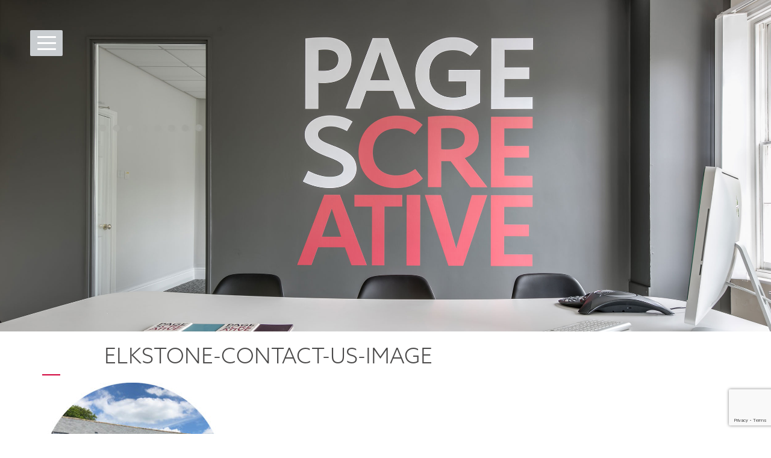

--- FILE ---
content_type: text/html; charset=UTF-8
request_url: https://www.pagescreative.co.uk/contact-us/elkstone-contact-us-image/
body_size: 29899
content:

<!doctype html>
<html lang="en-GB">
  <!-- head -->

<head>
	<meta charset="utf-8">
	<meta http-equiv="x-ua-compatible" content="ie=edge">
	<meta name="viewport" content="width=device-width, initial-scale=1">
	<!-- Global site tag (gtag.js) - Google Analytics -->
	<script async src="https://www.googletagmanager.com/gtag/js?id=UA-34964761-1"></script>
	<script>
		window.dataLayer = window.dataLayer || [];
		function gtag(){dataLayer.push(arguments);}
		gtag('js', new Date());

		gtag('config', 'UA-34964761-1');
	</script>

	<script type="text/javascript">
		var templateUrl = 'https://www.pagescreative.co.uk/wp-content/themes/pages';
	</script>
	<meta name='robots' content='index, follow, max-image-preview:large, max-snippet:-1, max-video-preview:-1' />

	<!-- This site is optimized with the Yoast SEO plugin v26.8 - https://yoast.com/product/yoast-seo-wordpress/ -->
	<title>elkstone-contact-us-image - Pages Creative</title>
	<link rel="canonical" href="https://www.pagescreative.co.uk/contact-us/elkstone-contact-us-image/" />
	<meta property="og:locale" content="en_GB" />
	<meta property="og:type" content="article" />
	<meta property="og:title" content="elkstone-contact-us-image - Pages Creative" />
	<meta property="og:url" content="https://www.pagescreative.co.uk/contact-us/elkstone-contact-us-image/" />
	<meta property="og:site_name" content="Pages Creative" />
	<meta property="og:image" content="https://www.pagescreative.co.uk/contact-us/elkstone-contact-us-image" />
	<meta property="og:image:width" content="1000" />
	<meta property="og:image:height" content="1000" />
	<meta property="og:image:type" content="image/jpeg" />
	<meta name="twitter:card" content="summary_large_image" />
	<script type="application/ld+json" class="yoast-schema-graph">{"@context":"https://schema.org","@graph":[{"@type":"WebPage","@id":"https://www.pagescreative.co.uk/contact-us/elkstone-contact-us-image/","url":"https://www.pagescreative.co.uk/contact-us/elkstone-contact-us-image/","name":"elkstone-contact-us-image - Pages Creative","isPartOf":{"@id":"https://www.pagescreative.co.uk/#website"},"primaryImageOfPage":{"@id":"https://www.pagescreative.co.uk/contact-us/elkstone-contact-us-image/#primaryimage"},"image":{"@id":"https://www.pagescreative.co.uk/contact-us/elkstone-contact-us-image/#primaryimage"},"thumbnailUrl":"https://www.pagescreative.co.uk/wp-content/uploads/2021/07/elkstone-contact-us-image.jpg","datePublished":"2021-07-16T09:10:59+00:00","breadcrumb":{"@id":"https://www.pagescreative.co.uk/contact-us/elkstone-contact-us-image/#breadcrumb"},"inLanguage":"en-GB","potentialAction":[{"@type":"ReadAction","target":["https://www.pagescreative.co.uk/contact-us/elkstone-contact-us-image/"]}]},{"@type":"ImageObject","inLanguage":"en-GB","@id":"https://www.pagescreative.co.uk/contact-us/elkstone-contact-us-image/#primaryimage","url":"https://www.pagescreative.co.uk/wp-content/uploads/2021/07/elkstone-contact-us-image.jpg","contentUrl":"https://www.pagescreative.co.uk/wp-content/uploads/2021/07/elkstone-contact-us-image.jpg","width":1000,"height":1000},{"@type":"BreadcrumbList","@id":"https://www.pagescreative.co.uk/contact-us/elkstone-contact-us-image/#breadcrumb","itemListElement":[{"@type":"ListItem","position":1,"name":"Home","item":"https://www.pagescreative.co.uk/"},{"@type":"ListItem","position":2,"name":"Contact Us","item":"https://www.pagescreative.co.uk/contact-us/"},{"@type":"ListItem","position":3,"name":"elkstone-contact-us-image"}]},{"@type":"WebSite","@id":"https://www.pagescreative.co.uk/#website","url":"https://www.pagescreative.co.uk/","name":"Pages Creative","description":"We’re Pages Creative, an award-winning creative design and editorial agency specialising in corporate communications. Our talented team goes the extra mile to deliver seamless, polished and impactful publications in print, digital and online.  With our joined-up service and more than 25 years’ expertise, we’re a team you can trust to deliver.","potentialAction":[{"@type":"SearchAction","target":{"@type":"EntryPoint","urlTemplate":"https://www.pagescreative.co.uk/?s={search_term_string}"},"query-input":{"@type":"PropertyValueSpecification","valueRequired":true,"valueName":"search_term_string"}}],"inLanguage":"en-GB"}]}</script>
	<!-- / Yoast SEO plugin. -->


<style id='wp-img-auto-sizes-contain-inline-css' type='text/css'>
img:is([sizes=auto i],[sizes^="auto," i]){contain-intrinsic-size:3000px 1500px}
/*# sourceURL=wp-img-auto-sizes-contain-inline-css */
</style>
<style id='wp-block-library-inline-css' type='text/css'>
:root{--wp-block-synced-color:#7a00df;--wp-block-synced-color--rgb:122,0,223;--wp-bound-block-color:var(--wp-block-synced-color);--wp-editor-canvas-background:#ddd;--wp-admin-theme-color:#007cba;--wp-admin-theme-color--rgb:0,124,186;--wp-admin-theme-color-darker-10:#006ba1;--wp-admin-theme-color-darker-10--rgb:0,107,160.5;--wp-admin-theme-color-darker-20:#005a87;--wp-admin-theme-color-darker-20--rgb:0,90,135;--wp-admin-border-width-focus:2px}@media (min-resolution:192dpi){:root{--wp-admin-border-width-focus:1.5px}}.wp-element-button{cursor:pointer}:root .has-very-light-gray-background-color{background-color:#eee}:root .has-very-dark-gray-background-color{background-color:#313131}:root .has-very-light-gray-color{color:#eee}:root .has-very-dark-gray-color{color:#313131}:root .has-vivid-green-cyan-to-vivid-cyan-blue-gradient-background{background:linear-gradient(135deg,#00d084,#0693e3)}:root .has-purple-crush-gradient-background{background:linear-gradient(135deg,#34e2e4,#4721fb 50%,#ab1dfe)}:root .has-hazy-dawn-gradient-background{background:linear-gradient(135deg,#faaca8,#dad0ec)}:root .has-subdued-olive-gradient-background{background:linear-gradient(135deg,#fafae1,#67a671)}:root .has-atomic-cream-gradient-background{background:linear-gradient(135deg,#fdd79a,#004a59)}:root .has-nightshade-gradient-background{background:linear-gradient(135deg,#330968,#31cdcf)}:root .has-midnight-gradient-background{background:linear-gradient(135deg,#020381,#2874fc)}:root{--wp--preset--font-size--normal:16px;--wp--preset--font-size--huge:42px}.has-regular-font-size{font-size:1em}.has-larger-font-size{font-size:2.625em}.has-normal-font-size{font-size:var(--wp--preset--font-size--normal)}.has-huge-font-size{font-size:var(--wp--preset--font-size--huge)}.has-text-align-center{text-align:center}.has-text-align-left{text-align:left}.has-text-align-right{text-align:right}.has-fit-text{white-space:nowrap!important}#end-resizable-editor-section{display:none}.aligncenter{clear:both}.items-justified-left{justify-content:flex-start}.items-justified-center{justify-content:center}.items-justified-right{justify-content:flex-end}.items-justified-space-between{justify-content:space-between}.screen-reader-text{border:0;clip-path:inset(50%);height:1px;margin:-1px;overflow:hidden;padding:0;position:absolute;width:1px;word-wrap:normal!important}.screen-reader-text:focus{background-color:#ddd;clip-path:none;color:#444;display:block;font-size:1em;height:auto;left:5px;line-height:normal;padding:15px 23px 14px;text-decoration:none;top:5px;width:auto;z-index:100000}html :where(.has-border-color){border-style:solid}html :where([style*=border-top-color]){border-top-style:solid}html :where([style*=border-right-color]){border-right-style:solid}html :where([style*=border-bottom-color]){border-bottom-style:solid}html :where([style*=border-left-color]){border-left-style:solid}html :where([style*=border-width]){border-style:solid}html :where([style*=border-top-width]){border-top-style:solid}html :where([style*=border-right-width]){border-right-style:solid}html :where([style*=border-bottom-width]){border-bottom-style:solid}html :where([style*=border-left-width]){border-left-style:solid}html :where(img[class*=wp-image-]){height:auto;max-width:100%}:where(figure){margin:0 0 1em}html :where(.is-position-sticky){--wp-admin--admin-bar--position-offset:var(--wp-admin--admin-bar--height,0px)}@media screen and (max-width:600px){html :where(.is-position-sticky){--wp-admin--admin-bar--position-offset:0px}}

/*# sourceURL=wp-block-library-inline-css */
</style><style id='global-styles-inline-css' type='text/css'>
:root{--wp--preset--aspect-ratio--square: 1;--wp--preset--aspect-ratio--4-3: 4/3;--wp--preset--aspect-ratio--3-4: 3/4;--wp--preset--aspect-ratio--3-2: 3/2;--wp--preset--aspect-ratio--2-3: 2/3;--wp--preset--aspect-ratio--16-9: 16/9;--wp--preset--aspect-ratio--9-16: 9/16;--wp--preset--color--black: #000000;--wp--preset--color--cyan-bluish-gray: #abb8c3;--wp--preset--color--white: #ffffff;--wp--preset--color--pale-pink: #f78da7;--wp--preset--color--vivid-red: #cf2e2e;--wp--preset--color--luminous-vivid-orange: #ff6900;--wp--preset--color--luminous-vivid-amber: #fcb900;--wp--preset--color--light-green-cyan: #7bdcb5;--wp--preset--color--vivid-green-cyan: #00d084;--wp--preset--color--pale-cyan-blue: #8ed1fc;--wp--preset--color--vivid-cyan-blue: #0693e3;--wp--preset--color--vivid-purple: #9b51e0;--wp--preset--gradient--vivid-cyan-blue-to-vivid-purple: linear-gradient(135deg,rgb(6,147,227) 0%,rgb(155,81,224) 100%);--wp--preset--gradient--light-green-cyan-to-vivid-green-cyan: linear-gradient(135deg,rgb(122,220,180) 0%,rgb(0,208,130) 100%);--wp--preset--gradient--luminous-vivid-amber-to-luminous-vivid-orange: linear-gradient(135deg,rgb(252,185,0) 0%,rgb(255,105,0) 100%);--wp--preset--gradient--luminous-vivid-orange-to-vivid-red: linear-gradient(135deg,rgb(255,105,0) 0%,rgb(207,46,46) 100%);--wp--preset--gradient--very-light-gray-to-cyan-bluish-gray: linear-gradient(135deg,rgb(238,238,238) 0%,rgb(169,184,195) 100%);--wp--preset--gradient--cool-to-warm-spectrum: linear-gradient(135deg,rgb(74,234,220) 0%,rgb(151,120,209) 20%,rgb(207,42,186) 40%,rgb(238,44,130) 60%,rgb(251,105,98) 80%,rgb(254,248,76) 100%);--wp--preset--gradient--blush-light-purple: linear-gradient(135deg,rgb(255,206,236) 0%,rgb(152,150,240) 100%);--wp--preset--gradient--blush-bordeaux: linear-gradient(135deg,rgb(254,205,165) 0%,rgb(254,45,45) 50%,rgb(107,0,62) 100%);--wp--preset--gradient--luminous-dusk: linear-gradient(135deg,rgb(255,203,112) 0%,rgb(199,81,192) 50%,rgb(65,88,208) 100%);--wp--preset--gradient--pale-ocean: linear-gradient(135deg,rgb(255,245,203) 0%,rgb(182,227,212) 50%,rgb(51,167,181) 100%);--wp--preset--gradient--electric-grass: linear-gradient(135deg,rgb(202,248,128) 0%,rgb(113,206,126) 100%);--wp--preset--gradient--midnight: linear-gradient(135deg,rgb(2,3,129) 0%,rgb(40,116,252) 100%);--wp--preset--font-size--small: 13px;--wp--preset--font-size--medium: 20px;--wp--preset--font-size--large: 36px;--wp--preset--font-size--x-large: 42px;--wp--preset--spacing--20: 0.44rem;--wp--preset--spacing--30: 0.67rem;--wp--preset--spacing--40: 1rem;--wp--preset--spacing--50: 1.5rem;--wp--preset--spacing--60: 2.25rem;--wp--preset--spacing--70: 3.38rem;--wp--preset--spacing--80: 5.06rem;--wp--preset--shadow--natural: 6px 6px 9px rgba(0, 0, 0, 0.2);--wp--preset--shadow--deep: 12px 12px 50px rgba(0, 0, 0, 0.4);--wp--preset--shadow--sharp: 6px 6px 0px rgba(0, 0, 0, 0.2);--wp--preset--shadow--outlined: 6px 6px 0px -3px rgb(255, 255, 255), 6px 6px rgb(0, 0, 0);--wp--preset--shadow--crisp: 6px 6px 0px rgb(0, 0, 0);}:where(.is-layout-flex){gap: 0.5em;}:where(.is-layout-grid){gap: 0.5em;}body .is-layout-flex{display: flex;}.is-layout-flex{flex-wrap: wrap;align-items: center;}.is-layout-flex > :is(*, div){margin: 0;}body .is-layout-grid{display: grid;}.is-layout-grid > :is(*, div){margin: 0;}:where(.wp-block-columns.is-layout-flex){gap: 2em;}:where(.wp-block-columns.is-layout-grid){gap: 2em;}:where(.wp-block-post-template.is-layout-flex){gap: 1.25em;}:where(.wp-block-post-template.is-layout-grid){gap: 1.25em;}.has-black-color{color: var(--wp--preset--color--black) !important;}.has-cyan-bluish-gray-color{color: var(--wp--preset--color--cyan-bluish-gray) !important;}.has-white-color{color: var(--wp--preset--color--white) !important;}.has-pale-pink-color{color: var(--wp--preset--color--pale-pink) !important;}.has-vivid-red-color{color: var(--wp--preset--color--vivid-red) !important;}.has-luminous-vivid-orange-color{color: var(--wp--preset--color--luminous-vivid-orange) !important;}.has-luminous-vivid-amber-color{color: var(--wp--preset--color--luminous-vivid-amber) !important;}.has-light-green-cyan-color{color: var(--wp--preset--color--light-green-cyan) !important;}.has-vivid-green-cyan-color{color: var(--wp--preset--color--vivid-green-cyan) !important;}.has-pale-cyan-blue-color{color: var(--wp--preset--color--pale-cyan-blue) !important;}.has-vivid-cyan-blue-color{color: var(--wp--preset--color--vivid-cyan-blue) !important;}.has-vivid-purple-color{color: var(--wp--preset--color--vivid-purple) !important;}.has-black-background-color{background-color: var(--wp--preset--color--black) !important;}.has-cyan-bluish-gray-background-color{background-color: var(--wp--preset--color--cyan-bluish-gray) !important;}.has-white-background-color{background-color: var(--wp--preset--color--white) !important;}.has-pale-pink-background-color{background-color: var(--wp--preset--color--pale-pink) !important;}.has-vivid-red-background-color{background-color: var(--wp--preset--color--vivid-red) !important;}.has-luminous-vivid-orange-background-color{background-color: var(--wp--preset--color--luminous-vivid-orange) !important;}.has-luminous-vivid-amber-background-color{background-color: var(--wp--preset--color--luminous-vivid-amber) !important;}.has-light-green-cyan-background-color{background-color: var(--wp--preset--color--light-green-cyan) !important;}.has-vivid-green-cyan-background-color{background-color: var(--wp--preset--color--vivid-green-cyan) !important;}.has-pale-cyan-blue-background-color{background-color: var(--wp--preset--color--pale-cyan-blue) !important;}.has-vivid-cyan-blue-background-color{background-color: var(--wp--preset--color--vivid-cyan-blue) !important;}.has-vivid-purple-background-color{background-color: var(--wp--preset--color--vivid-purple) !important;}.has-black-border-color{border-color: var(--wp--preset--color--black) !important;}.has-cyan-bluish-gray-border-color{border-color: var(--wp--preset--color--cyan-bluish-gray) !important;}.has-white-border-color{border-color: var(--wp--preset--color--white) !important;}.has-pale-pink-border-color{border-color: var(--wp--preset--color--pale-pink) !important;}.has-vivid-red-border-color{border-color: var(--wp--preset--color--vivid-red) !important;}.has-luminous-vivid-orange-border-color{border-color: var(--wp--preset--color--luminous-vivid-orange) !important;}.has-luminous-vivid-amber-border-color{border-color: var(--wp--preset--color--luminous-vivid-amber) !important;}.has-light-green-cyan-border-color{border-color: var(--wp--preset--color--light-green-cyan) !important;}.has-vivid-green-cyan-border-color{border-color: var(--wp--preset--color--vivid-green-cyan) !important;}.has-pale-cyan-blue-border-color{border-color: var(--wp--preset--color--pale-cyan-blue) !important;}.has-vivid-cyan-blue-border-color{border-color: var(--wp--preset--color--vivid-cyan-blue) !important;}.has-vivid-purple-border-color{border-color: var(--wp--preset--color--vivid-purple) !important;}.has-vivid-cyan-blue-to-vivid-purple-gradient-background{background: var(--wp--preset--gradient--vivid-cyan-blue-to-vivid-purple) !important;}.has-light-green-cyan-to-vivid-green-cyan-gradient-background{background: var(--wp--preset--gradient--light-green-cyan-to-vivid-green-cyan) !important;}.has-luminous-vivid-amber-to-luminous-vivid-orange-gradient-background{background: var(--wp--preset--gradient--luminous-vivid-amber-to-luminous-vivid-orange) !important;}.has-luminous-vivid-orange-to-vivid-red-gradient-background{background: var(--wp--preset--gradient--luminous-vivid-orange-to-vivid-red) !important;}.has-very-light-gray-to-cyan-bluish-gray-gradient-background{background: var(--wp--preset--gradient--very-light-gray-to-cyan-bluish-gray) !important;}.has-cool-to-warm-spectrum-gradient-background{background: var(--wp--preset--gradient--cool-to-warm-spectrum) !important;}.has-blush-light-purple-gradient-background{background: var(--wp--preset--gradient--blush-light-purple) !important;}.has-blush-bordeaux-gradient-background{background: var(--wp--preset--gradient--blush-bordeaux) !important;}.has-luminous-dusk-gradient-background{background: var(--wp--preset--gradient--luminous-dusk) !important;}.has-pale-ocean-gradient-background{background: var(--wp--preset--gradient--pale-ocean) !important;}.has-electric-grass-gradient-background{background: var(--wp--preset--gradient--electric-grass) !important;}.has-midnight-gradient-background{background: var(--wp--preset--gradient--midnight) !important;}.has-small-font-size{font-size: var(--wp--preset--font-size--small) !important;}.has-medium-font-size{font-size: var(--wp--preset--font-size--medium) !important;}.has-large-font-size{font-size: var(--wp--preset--font-size--large) !important;}.has-x-large-font-size{font-size: var(--wp--preset--font-size--x-large) !important;}
/*# sourceURL=global-styles-inline-css */
</style>

<style id='classic-theme-styles-inline-css' type='text/css'>
/*! This file is auto-generated */
.wp-block-button__link{color:#fff;background-color:#32373c;border-radius:9999px;box-shadow:none;text-decoration:none;padding:calc(.667em + 2px) calc(1.333em + 2px);font-size:1.125em}.wp-block-file__button{background:#32373c;color:#fff;text-decoration:none}
/*# sourceURL=/wp-includes/css/classic-themes.min.css */
</style>
<link rel='stylesheet' id='contact-form-7-css' href='https://www.pagescreative.co.uk/wp-content/plugins/contact-form-7/includes/css/styles.css' type='text/css' media='all' />
<link rel='stylesheet' id='sage/css-css' href='https://www.pagescreative.co.uk/wp-content/themes/pages/dist/styles/main.css' type='text/css' media='all' />
<script type="text/javascript" src="https://www.pagescreative.co.uk/wp-includes/js/jquery/jquery.min.js" id="jquery-core-js"></script>
<script type="text/javascript" src="https://www.pagescreative.co.uk/wp-includes/js/jquery/jquery-migrate.min.js" id="jquery-migrate-js"></script>
		<style type="text/css" id="wp-custom-css">
			/*.latest-news.wrap.shape-grey-rev {
    background-size: 860px auto;
}*/

.latest-news .row .text {
    margin-bottom: 4.5rem;
}		</style>
			<script src="https://use.typekit.net/rcj7omi.js"></script>
	<script>try{Typekit.load({ async: true });}catch(e){}</script>
	<script src="https://use.fontawesome.com/b0e63a2608.js"></script>
	<link rel="apple-touch-icon" sizes="57x57" href="https://www.pagescreative.co.uk/wp-content/themes/pages/dist/images/icons/apple-icon-57x57.png">
	<link rel="apple-touch-icon" sizes="60x60" href="https://www.pagescreative.co.uk/wp-content/themes/pages/dist/images/icons/apple-icon-60x60.png">
	<link rel="apple-touch-icon" sizes="72x72" href="https://www.pagescreative.co.uk/wp-content/themes/pages/dist/images/icons/apple-icon-72x72.png">
	<link rel="apple-touch-icon" sizes="76x76" href="https://www.pagescreative.co.uk/wp-content/themes/pages/dist/images/icons/apple-icon-76x76.png">
	<link rel="apple-touch-icon" sizes="114x114" href="https://www.pagescreative.co.uk/wp-content/themes/pages/dist/images/icons/apple-icon-114x114.png">
	<link rel="apple-touch-icon" sizes="120x120" href="https://www.pagescreative.co.uk/wp-content/themes/pages/dist/images/icons/apple-icon-120x120.png">
	<link rel="apple-touch-icon" sizes="144x144" href="https://www.pagescreative.co.uk/wp-content/themes/pages/dist/images/icons/apple-icon-144x144.png">
	<link rel="apple-touch-icon" sizes="152x152" href="https://www.pagescreative.co.uk/wp-content/themes/pages/dist/images/icons/apple-icon-152x152.png">
	<link rel="apple-touch-icon" sizes="180x180" href="https://www.pagescreative.co.uk/wp-content/themes/pages/dist/images/icons/apple-icon-180x180.png">
	<link rel="icon" type="image/png" sizes="192x192"  href="https://www.pagescreative.co.uk/wp-content/themes/pages/dist/images/icons/android-icon-192x192.png">
	<link rel="icon" type="image/png" sizes="32x32" href="https://www.pagescreative.co.uk/wp-content/themes/pages/dist/images/icons/favicon-32x32.png">
	<link rel="icon" type="image/png" sizes="96x96" href="https://www.pagescreative.co.uk/wp-content/themes/pages/dist/images/icons/favicon-96x96.png">
	<link rel="icon" type="image/png" sizes="16x16" href="https://www.pagescreative.co.uk/wp-content/themes/pages/dist/images/icons/favicon-16x16.png">
	<meta name="msapplication-TileColor" content="#ffffff">
	<meta name="msapplication-TileImage" content="https://www.pagescreative.co.uk/wp-content/themes/pages/dist/images/icons/ms-icon-144x144.png">
	<meta name="theme-color" content="#ffffff">
	<link rel="shortcut icon" href="https://www.pagescreative.co.uk/wp-content/themes/pages/dist/images/icons/favicon.ico">
</head>
  <body class="attachment wp-singular attachment-template-default attachmentid-681 attachment-jpeg wp-theme-pages elkstone-contact-us-image sidebar-primary">
    <!--[if IE]>
      <div class="alert alert-warning">
        You are using an <strong>outdated</strong> browser. Please <a href="http://browsehappy.com/">upgrade your browser</a> to improve your experience.      </div>
    <![endif]-->
        
        <main class="main">
          <!-- page -->
<div class="navbarToggle" id="showNav">
  <div id="nav-icon3">
    <span></span>
    <span></span>
    <span></span>
    <span></span>
  </div>
</div>
<div class="menu-wrapper">
  <nav class="nav-primary">
    <div class="menu-primary-navigation-container"><ul id="cbp-spmenu" class="nav cbp-spmenu cbp-spmenu-right"><li id="menu-item-230" class="menu-item menu-item-type-custom menu-item-object-custom menu-item-230"><a href="/">Home</a></li>
<li id="menu-item-114" class="menu-item menu-item-type-custom menu-item-object-custom menu-item-has-children menu-item-114"><a>What We Do</a>
<ul class="sub-menu">
	<li id="menu-item-216" class="menu-item menu-item-type-custom menu-item-object-custom menu-item-216"><a href="/what_we_do/editorial/">Editorial</a></li>
	<li id="menu-item-217" class="menu-item menu-item-type-custom menu-item-object-custom menu-item-217"><a href="/what_we_do/creative/">Creative</a></li>
	<li id="menu-item-218" class="menu-item menu-item-type-custom menu-item-object-custom menu-item-218"><a href="/what_we_do/print/">Print</a></li>
	<li id="menu-item-215" class="menu-item menu-item-type-custom menu-item-object-custom menu-item-215"><a href="/what_we_do/digital/">Digital</a></li>
</ul>
</li>
<li id="menu-item-57" class="menu-item menu-item-type-custom menu-item-object-custom menu-item-57"><a href="/case_studies">Case Studies</a></li>
<li id="menu-item-104" class="menu-item menu-item-type-custom menu-item-object-custom menu-item-104"><a href="/news">News</a></li>
<li id="menu-item-60" class="menu-item menu-item-type-custom menu-item-object-custom menu-item-has-children menu-item-60"><a href="/team_members">Our Team</a>
<ul class="sub-menu">
	<li id="menu-item-646" class="menu-item menu-item-type-custom menu-item-object-custom menu-item-646"><a href="/work_experience/">Work Experience</a></li>
</ul>
</li>
<li id="menu-item-41" class="menu-item menu-item-type-post_type menu-item-object-page menu-item-41"><a href="https://www.pagescreative.co.uk/contact-us/">Contact Us</a></li>
</ul></div>  </nav>
</div><div class="page-banner"
  style="background-image: url('https://www.pagescreative.co.uk/wp-content/uploads/2018/01/Pages-Creative-Hub-3.jpg');">
</div>


<div class="content-info">

    <div class="wrap container">

	    	    <div class="content row">
			
			<div class="col-md-8">
				<h1>elkstone-contact-us-image</h1>
				<hr class="short pink">
				<p class="attachment"><a href='https://www.pagescreative.co.uk/wp-content/uploads/2021/07/elkstone-contact-us-image.jpg'><img fetchpriority="high" decoding="async" width="300" height="300" src="https://www.pagescreative.co.uk/wp-content/uploads/2021/07/elkstone-contact-us-image-300x300.jpg" class="attachment-medium size-medium" alt="" srcset="https://www.pagescreative.co.uk/wp-content/uploads/2021/07/elkstone-contact-us-image-300x300.jpg 300w, https://www.pagescreative.co.uk/wp-content/uploads/2021/07/elkstone-contact-us-image-150x150.jpg 150w, https://www.pagescreative.co.uk/wp-content/uploads/2021/07/elkstone-contact-us-image-768x768.jpg 768w, https://www.pagescreative.co.uk/wp-content/uploads/2021/07/elkstone-contact-us-image-800x800.jpg 800w, https://www.pagescreative.co.uk/wp-content/uploads/2021/07/elkstone-contact-us-image.jpg 1000w" sizes="(max-width: 300px) 100vw, 300px" /></a></p>
			</div>

	    </div>
	    	</div>
	
	<div class="wrap container">
	    <div class="content row">
	        <div class="page-section outro">

    <h2>Get in <strong>touch</strong></h2>

    <div class="underline"></div>

    <p>We’d love to hear from you</p>

    <a href="https://www.pagescreative.co.uk/contact-us/" class="button hvr-sweep-to-bottom">
        Contact us
        <span class="arrow_right icon"></span>
    </a>

</div>	    </div>
	</div>

</div>
        </main><!-- /.main -->
              
    <!-- footer -->

<footer class="footer">
    <div class="wrap container">
        <div class="content row">

            <div class="col-md-9">

                <div class="row">

                    <div class="col-md-12">
                    <div class="logo">
                        <a class="brand" href="https://www.pagescreative.co.uk/">
                            <img src="https://www.pagescreative.co.uk/wp-content/themes/pages/dist/images/pageslogo.svg"/ alt="Pages Creative">
                        </a>
                        </div>
                    

                  
                    </div>

                    <div class="col-md-12">

                        <div class="address">
                            <p>Unit 4, The Dovecote<span>&nbsp;&#9679;</span>
Elkstone Studios<span>&nbsp;&#9679;</span>
Elkstone<span>&nbsp;&#9679;</span>
Cheltenham<span>&nbsp;&#9679;</span>
GL53 9PQ</p>
                        </div>

                        <nav class="footer-links">
                        <div class="menu-footer-navigation-container"><ul id="menu-footer-navigation" class="menu"><li id="menu-item-494" class="menu-item menu-item-type-post_type menu-item-object-page menu-item-494"><a href="https://www.pagescreative.co.uk/terms-conditions/">Privacy Notice</a></li>
<li id="menu-item-327" class="menu-item menu-item-type-custom menu-item-object-custom menu-item-327"><a href="/terms-conditions/#name">Company Registration</a></li>
</ul></div>                        </nav>

                        <div class="disclaimer">
                            <p>&copy; 2026 Pages Creative Ltd. All Rights Reserved</p>
                        </div>

                    </div>

                </div>

            </div>

            <div class="col-md-3 contact-info">
                
                <div class="telephone">
                    <a href="tel:01242 260046">
                        <span class="icon icon_phone"></span>
                        01242 260046                    </a>
                </div>

                <div class="email">
                    <a href="mailto:info@pagescreative.co.uk">
                        <span class="icon icon_mail_alt"></span>
                        info@pagescreative.co.uk                    </a>
                </div>

            </div>

        </div>
    </div>
</footer>
<script type="speculationrules">
{"prefetch":[{"source":"document","where":{"and":[{"href_matches":"/*"},{"not":{"href_matches":["/wp-*.php","/wp-admin/*","/wp-content/uploads/*","/wp-content/*","/wp-content/plugins/*","/wp-content/themes/pages/*","/*\\?(.+)"]}},{"not":{"selector_matches":"a[rel~=\"nofollow\"]"}},{"not":{"selector_matches":".no-prefetch, .no-prefetch a"}}]},"eagerness":"conservative"}]}
</script>
<script type="text/javascript" src="https://www.pagescreative.co.uk/wp-includes/js/dist/hooks.min.js" id="wp-hooks-js"></script>
<script type="text/javascript" src="https://www.pagescreative.co.uk/wp-includes/js/dist/i18n.min.js" id="wp-i18n-js"></script>
<script type="text/javascript" id="wp-i18n-js-after">
/* <![CDATA[ */
wp.i18n.setLocaleData( { 'text direction\u0004ltr': [ 'ltr' ] } );
//# sourceURL=wp-i18n-js-after
/* ]]> */
</script>
<script type="text/javascript" src="https://www.pagescreative.co.uk/wp-content/plugins/contact-form-7/includes/swv/js/index.js" id="swv-js"></script>
<script type="text/javascript" id="contact-form-7-js-before">
/* <![CDATA[ */
var wpcf7 = {
    "api": {
        "root": "https:\/\/www.pagescreative.co.uk\/wp-json\/",
        "namespace": "contact-form-7\/v1"
    }
};
//# sourceURL=contact-form-7-js-before
/* ]]> */
</script>
<script type="text/javascript" src="https://www.pagescreative.co.uk/wp-content/plugins/contact-form-7/includes/js/index.js" id="contact-form-7-js"></script>
<script type="text/javascript" src="https://www.google.com/recaptcha/api.js?render=6LdgaxEqAAAAAFCpDt2j4bxWV-4UEPVL4w5LXSTW&amp;ver=3.0" id="google-recaptcha-js"></script>
<script type="text/javascript" src="https://www.pagescreative.co.uk/wp-includes/js/dist/vendor/wp-polyfill.min.js" id="wp-polyfill-js"></script>
<script type="text/javascript" id="wpcf7-recaptcha-js-before">
/* <![CDATA[ */
var wpcf7_recaptcha = {
    "sitekey": "6LdgaxEqAAAAAFCpDt2j4bxWV-4UEPVL4w5LXSTW",
    "actions": {
        "homepage": "homepage",
        "contactform": "contactform"
    }
};
//# sourceURL=wpcf7-recaptcha-js-before
/* ]]> */
</script>
<script type="text/javascript" src="https://www.pagescreative.co.uk/wp-content/plugins/contact-form-7/modules/recaptcha/index.js" id="wpcf7-recaptcha-js"></script>
<script type="text/javascript" src="https://www.pagescreative.co.uk/wp-content/themes/pages/dist/scripts/main.js" id="sage/js-js"></script>
  </body>
</html>


--- FILE ---
content_type: text/html; charset=utf-8
request_url: https://www.google.com/recaptcha/api2/anchor?ar=1&k=6LdgaxEqAAAAAFCpDt2j4bxWV-4UEPVL4w5LXSTW&co=aHR0cHM6Ly93d3cucGFnZXNjcmVhdGl2ZS5jby51azo0NDM.&hl=en&v=N67nZn4AqZkNcbeMu4prBgzg&size=invisible&anchor-ms=20000&execute-ms=30000&cb=iyq9bbb7v1vb
body_size: 48766
content:
<!DOCTYPE HTML><html dir="ltr" lang="en"><head><meta http-equiv="Content-Type" content="text/html; charset=UTF-8">
<meta http-equiv="X-UA-Compatible" content="IE=edge">
<title>reCAPTCHA</title>
<style type="text/css">
/* cyrillic-ext */
@font-face {
  font-family: 'Roboto';
  font-style: normal;
  font-weight: 400;
  font-stretch: 100%;
  src: url(//fonts.gstatic.com/s/roboto/v48/KFO7CnqEu92Fr1ME7kSn66aGLdTylUAMa3GUBHMdazTgWw.woff2) format('woff2');
  unicode-range: U+0460-052F, U+1C80-1C8A, U+20B4, U+2DE0-2DFF, U+A640-A69F, U+FE2E-FE2F;
}
/* cyrillic */
@font-face {
  font-family: 'Roboto';
  font-style: normal;
  font-weight: 400;
  font-stretch: 100%;
  src: url(//fonts.gstatic.com/s/roboto/v48/KFO7CnqEu92Fr1ME7kSn66aGLdTylUAMa3iUBHMdazTgWw.woff2) format('woff2');
  unicode-range: U+0301, U+0400-045F, U+0490-0491, U+04B0-04B1, U+2116;
}
/* greek-ext */
@font-face {
  font-family: 'Roboto';
  font-style: normal;
  font-weight: 400;
  font-stretch: 100%;
  src: url(//fonts.gstatic.com/s/roboto/v48/KFO7CnqEu92Fr1ME7kSn66aGLdTylUAMa3CUBHMdazTgWw.woff2) format('woff2');
  unicode-range: U+1F00-1FFF;
}
/* greek */
@font-face {
  font-family: 'Roboto';
  font-style: normal;
  font-weight: 400;
  font-stretch: 100%;
  src: url(//fonts.gstatic.com/s/roboto/v48/KFO7CnqEu92Fr1ME7kSn66aGLdTylUAMa3-UBHMdazTgWw.woff2) format('woff2');
  unicode-range: U+0370-0377, U+037A-037F, U+0384-038A, U+038C, U+038E-03A1, U+03A3-03FF;
}
/* math */
@font-face {
  font-family: 'Roboto';
  font-style: normal;
  font-weight: 400;
  font-stretch: 100%;
  src: url(//fonts.gstatic.com/s/roboto/v48/KFO7CnqEu92Fr1ME7kSn66aGLdTylUAMawCUBHMdazTgWw.woff2) format('woff2');
  unicode-range: U+0302-0303, U+0305, U+0307-0308, U+0310, U+0312, U+0315, U+031A, U+0326-0327, U+032C, U+032F-0330, U+0332-0333, U+0338, U+033A, U+0346, U+034D, U+0391-03A1, U+03A3-03A9, U+03B1-03C9, U+03D1, U+03D5-03D6, U+03F0-03F1, U+03F4-03F5, U+2016-2017, U+2034-2038, U+203C, U+2040, U+2043, U+2047, U+2050, U+2057, U+205F, U+2070-2071, U+2074-208E, U+2090-209C, U+20D0-20DC, U+20E1, U+20E5-20EF, U+2100-2112, U+2114-2115, U+2117-2121, U+2123-214F, U+2190, U+2192, U+2194-21AE, U+21B0-21E5, U+21F1-21F2, U+21F4-2211, U+2213-2214, U+2216-22FF, U+2308-230B, U+2310, U+2319, U+231C-2321, U+2336-237A, U+237C, U+2395, U+239B-23B7, U+23D0, U+23DC-23E1, U+2474-2475, U+25AF, U+25B3, U+25B7, U+25BD, U+25C1, U+25CA, U+25CC, U+25FB, U+266D-266F, U+27C0-27FF, U+2900-2AFF, U+2B0E-2B11, U+2B30-2B4C, U+2BFE, U+3030, U+FF5B, U+FF5D, U+1D400-1D7FF, U+1EE00-1EEFF;
}
/* symbols */
@font-face {
  font-family: 'Roboto';
  font-style: normal;
  font-weight: 400;
  font-stretch: 100%;
  src: url(//fonts.gstatic.com/s/roboto/v48/KFO7CnqEu92Fr1ME7kSn66aGLdTylUAMaxKUBHMdazTgWw.woff2) format('woff2');
  unicode-range: U+0001-000C, U+000E-001F, U+007F-009F, U+20DD-20E0, U+20E2-20E4, U+2150-218F, U+2190, U+2192, U+2194-2199, U+21AF, U+21E6-21F0, U+21F3, U+2218-2219, U+2299, U+22C4-22C6, U+2300-243F, U+2440-244A, U+2460-24FF, U+25A0-27BF, U+2800-28FF, U+2921-2922, U+2981, U+29BF, U+29EB, U+2B00-2BFF, U+4DC0-4DFF, U+FFF9-FFFB, U+10140-1018E, U+10190-1019C, U+101A0, U+101D0-101FD, U+102E0-102FB, U+10E60-10E7E, U+1D2C0-1D2D3, U+1D2E0-1D37F, U+1F000-1F0FF, U+1F100-1F1AD, U+1F1E6-1F1FF, U+1F30D-1F30F, U+1F315, U+1F31C, U+1F31E, U+1F320-1F32C, U+1F336, U+1F378, U+1F37D, U+1F382, U+1F393-1F39F, U+1F3A7-1F3A8, U+1F3AC-1F3AF, U+1F3C2, U+1F3C4-1F3C6, U+1F3CA-1F3CE, U+1F3D4-1F3E0, U+1F3ED, U+1F3F1-1F3F3, U+1F3F5-1F3F7, U+1F408, U+1F415, U+1F41F, U+1F426, U+1F43F, U+1F441-1F442, U+1F444, U+1F446-1F449, U+1F44C-1F44E, U+1F453, U+1F46A, U+1F47D, U+1F4A3, U+1F4B0, U+1F4B3, U+1F4B9, U+1F4BB, U+1F4BF, U+1F4C8-1F4CB, U+1F4D6, U+1F4DA, U+1F4DF, U+1F4E3-1F4E6, U+1F4EA-1F4ED, U+1F4F7, U+1F4F9-1F4FB, U+1F4FD-1F4FE, U+1F503, U+1F507-1F50B, U+1F50D, U+1F512-1F513, U+1F53E-1F54A, U+1F54F-1F5FA, U+1F610, U+1F650-1F67F, U+1F687, U+1F68D, U+1F691, U+1F694, U+1F698, U+1F6AD, U+1F6B2, U+1F6B9-1F6BA, U+1F6BC, U+1F6C6-1F6CF, U+1F6D3-1F6D7, U+1F6E0-1F6EA, U+1F6F0-1F6F3, U+1F6F7-1F6FC, U+1F700-1F7FF, U+1F800-1F80B, U+1F810-1F847, U+1F850-1F859, U+1F860-1F887, U+1F890-1F8AD, U+1F8B0-1F8BB, U+1F8C0-1F8C1, U+1F900-1F90B, U+1F93B, U+1F946, U+1F984, U+1F996, U+1F9E9, U+1FA00-1FA6F, U+1FA70-1FA7C, U+1FA80-1FA89, U+1FA8F-1FAC6, U+1FACE-1FADC, U+1FADF-1FAE9, U+1FAF0-1FAF8, U+1FB00-1FBFF;
}
/* vietnamese */
@font-face {
  font-family: 'Roboto';
  font-style: normal;
  font-weight: 400;
  font-stretch: 100%;
  src: url(//fonts.gstatic.com/s/roboto/v48/KFO7CnqEu92Fr1ME7kSn66aGLdTylUAMa3OUBHMdazTgWw.woff2) format('woff2');
  unicode-range: U+0102-0103, U+0110-0111, U+0128-0129, U+0168-0169, U+01A0-01A1, U+01AF-01B0, U+0300-0301, U+0303-0304, U+0308-0309, U+0323, U+0329, U+1EA0-1EF9, U+20AB;
}
/* latin-ext */
@font-face {
  font-family: 'Roboto';
  font-style: normal;
  font-weight: 400;
  font-stretch: 100%;
  src: url(//fonts.gstatic.com/s/roboto/v48/KFO7CnqEu92Fr1ME7kSn66aGLdTylUAMa3KUBHMdazTgWw.woff2) format('woff2');
  unicode-range: U+0100-02BA, U+02BD-02C5, U+02C7-02CC, U+02CE-02D7, U+02DD-02FF, U+0304, U+0308, U+0329, U+1D00-1DBF, U+1E00-1E9F, U+1EF2-1EFF, U+2020, U+20A0-20AB, U+20AD-20C0, U+2113, U+2C60-2C7F, U+A720-A7FF;
}
/* latin */
@font-face {
  font-family: 'Roboto';
  font-style: normal;
  font-weight: 400;
  font-stretch: 100%;
  src: url(//fonts.gstatic.com/s/roboto/v48/KFO7CnqEu92Fr1ME7kSn66aGLdTylUAMa3yUBHMdazQ.woff2) format('woff2');
  unicode-range: U+0000-00FF, U+0131, U+0152-0153, U+02BB-02BC, U+02C6, U+02DA, U+02DC, U+0304, U+0308, U+0329, U+2000-206F, U+20AC, U+2122, U+2191, U+2193, U+2212, U+2215, U+FEFF, U+FFFD;
}
/* cyrillic-ext */
@font-face {
  font-family: 'Roboto';
  font-style: normal;
  font-weight: 500;
  font-stretch: 100%;
  src: url(//fonts.gstatic.com/s/roboto/v48/KFO7CnqEu92Fr1ME7kSn66aGLdTylUAMa3GUBHMdazTgWw.woff2) format('woff2');
  unicode-range: U+0460-052F, U+1C80-1C8A, U+20B4, U+2DE0-2DFF, U+A640-A69F, U+FE2E-FE2F;
}
/* cyrillic */
@font-face {
  font-family: 'Roboto';
  font-style: normal;
  font-weight: 500;
  font-stretch: 100%;
  src: url(//fonts.gstatic.com/s/roboto/v48/KFO7CnqEu92Fr1ME7kSn66aGLdTylUAMa3iUBHMdazTgWw.woff2) format('woff2');
  unicode-range: U+0301, U+0400-045F, U+0490-0491, U+04B0-04B1, U+2116;
}
/* greek-ext */
@font-face {
  font-family: 'Roboto';
  font-style: normal;
  font-weight: 500;
  font-stretch: 100%;
  src: url(//fonts.gstatic.com/s/roboto/v48/KFO7CnqEu92Fr1ME7kSn66aGLdTylUAMa3CUBHMdazTgWw.woff2) format('woff2');
  unicode-range: U+1F00-1FFF;
}
/* greek */
@font-face {
  font-family: 'Roboto';
  font-style: normal;
  font-weight: 500;
  font-stretch: 100%;
  src: url(//fonts.gstatic.com/s/roboto/v48/KFO7CnqEu92Fr1ME7kSn66aGLdTylUAMa3-UBHMdazTgWw.woff2) format('woff2');
  unicode-range: U+0370-0377, U+037A-037F, U+0384-038A, U+038C, U+038E-03A1, U+03A3-03FF;
}
/* math */
@font-face {
  font-family: 'Roboto';
  font-style: normal;
  font-weight: 500;
  font-stretch: 100%;
  src: url(//fonts.gstatic.com/s/roboto/v48/KFO7CnqEu92Fr1ME7kSn66aGLdTylUAMawCUBHMdazTgWw.woff2) format('woff2');
  unicode-range: U+0302-0303, U+0305, U+0307-0308, U+0310, U+0312, U+0315, U+031A, U+0326-0327, U+032C, U+032F-0330, U+0332-0333, U+0338, U+033A, U+0346, U+034D, U+0391-03A1, U+03A3-03A9, U+03B1-03C9, U+03D1, U+03D5-03D6, U+03F0-03F1, U+03F4-03F5, U+2016-2017, U+2034-2038, U+203C, U+2040, U+2043, U+2047, U+2050, U+2057, U+205F, U+2070-2071, U+2074-208E, U+2090-209C, U+20D0-20DC, U+20E1, U+20E5-20EF, U+2100-2112, U+2114-2115, U+2117-2121, U+2123-214F, U+2190, U+2192, U+2194-21AE, U+21B0-21E5, U+21F1-21F2, U+21F4-2211, U+2213-2214, U+2216-22FF, U+2308-230B, U+2310, U+2319, U+231C-2321, U+2336-237A, U+237C, U+2395, U+239B-23B7, U+23D0, U+23DC-23E1, U+2474-2475, U+25AF, U+25B3, U+25B7, U+25BD, U+25C1, U+25CA, U+25CC, U+25FB, U+266D-266F, U+27C0-27FF, U+2900-2AFF, U+2B0E-2B11, U+2B30-2B4C, U+2BFE, U+3030, U+FF5B, U+FF5D, U+1D400-1D7FF, U+1EE00-1EEFF;
}
/* symbols */
@font-face {
  font-family: 'Roboto';
  font-style: normal;
  font-weight: 500;
  font-stretch: 100%;
  src: url(//fonts.gstatic.com/s/roboto/v48/KFO7CnqEu92Fr1ME7kSn66aGLdTylUAMaxKUBHMdazTgWw.woff2) format('woff2');
  unicode-range: U+0001-000C, U+000E-001F, U+007F-009F, U+20DD-20E0, U+20E2-20E4, U+2150-218F, U+2190, U+2192, U+2194-2199, U+21AF, U+21E6-21F0, U+21F3, U+2218-2219, U+2299, U+22C4-22C6, U+2300-243F, U+2440-244A, U+2460-24FF, U+25A0-27BF, U+2800-28FF, U+2921-2922, U+2981, U+29BF, U+29EB, U+2B00-2BFF, U+4DC0-4DFF, U+FFF9-FFFB, U+10140-1018E, U+10190-1019C, U+101A0, U+101D0-101FD, U+102E0-102FB, U+10E60-10E7E, U+1D2C0-1D2D3, U+1D2E0-1D37F, U+1F000-1F0FF, U+1F100-1F1AD, U+1F1E6-1F1FF, U+1F30D-1F30F, U+1F315, U+1F31C, U+1F31E, U+1F320-1F32C, U+1F336, U+1F378, U+1F37D, U+1F382, U+1F393-1F39F, U+1F3A7-1F3A8, U+1F3AC-1F3AF, U+1F3C2, U+1F3C4-1F3C6, U+1F3CA-1F3CE, U+1F3D4-1F3E0, U+1F3ED, U+1F3F1-1F3F3, U+1F3F5-1F3F7, U+1F408, U+1F415, U+1F41F, U+1F426, U+1F43F, U+1F441-1F442, U+1F444, U+1F446-1F449, U+1F44C-1F44E, U+1F453, U+1F46A, U+1F47D, U+1F4A3, U+1F4B0, U+1F4B3, U+1F4B9, U+1F4BB, U+1F4BF, U+1F4C8-1F4CB, U+1F4D6, U+1F4DA, U+1F4DF, U+1F4E3-1F4E6, U+1F4EA-1F4ED, U+1F4F7, U+1F4F9-1F4FB, U+1F4FD-1F4FE, U+1F503, U+1F507-1F50B, U+1F50D, U+1F512-1F513, U+1F53E-1F54A, U+1F54F-1F5FA, U+1F610, U+1F650-1F67F, U+1F687, U+1F68D, U+1F691, U+1F694, U+1F698, U+1F6AD, U+1F6B2, U+1F6B9-1F6BA, U+1F6BC, U+1F6C6-1F6CF, U+1F6D3-1F6D7, U+1F6E0-1F6EA, U+1F6F0-1F6F3, U+1F6F7-1F6FC, U+1F700-1F7FF, U+1F800-1F80B, U+1F810-1F847, U+1F850-1F859, U+1F860-1F887, U+1F890-1F8AD, U+1F8B0-1F8BB, U+1F8C0-1F8C1, U+1F900-1F90B, U+1F93B, U+1F946, U+1F984, U+1F996, U+1F9E9, U+1FA00-1FA6F, U+1FA70-1FA7C, U+1FA80-1FA89, U+1FA8F-1FAC6, U+1FACE-1FADC, U+1FADF-1FAE9, U+1FAF0-1FAF8, U+1FB00-1FBFF;
}
/* vietnamese */
@font-face {
  font-family: 'Roboto';
  font-style: normal;
  font-weight: 500;
  font-stretch: 100%;
  src: url(//fonts.gstatic.com/s/roboto/v48/KFO7CnqEu92Fr1ME7kSn66aGLdTylUAMa3OUBHMdazTgWw.woff2) format('woff2');
  unicode-range: U+0102-0103, U+0110-0111, U+0128-0129, U+0168-0169, U+01A0-01A1, U+01AF-01B0, U+0300-0301, U+0303-0304, U+0308-0309, U+0323, U+0329, U+1EA0-1EF9, U+20AB;
}
/* latin-ext */
@font-face {
  font-family: 'Roboto';
  font-style: normal;
  font-weight: 500;
  font-stretch: 100%;
  src: url(//fonts.gstatic.com/s/roboto/v48/KFO7CnqEu92Fr1ME7kSn66aGLdTylUAMa3KUBHMdazTgWw.woff2) format('woff2');
  unicode-range: U+0100-02BA, U+02BD-02C5, U+02C7-02CC, U+02CE-02D7, U+02DD-02FF, U+0304, U+0308, U+0329, U+1D00-1DBF, U+1E00-1E9F, U+1EF2-1EFF, U+2020, U+20A0-20AB, U+20AD-20C0, U+2113, U+2C60-2C7F, U+A720-A7FF;
}
/* latin */
@font-face {
  font-family: 'Roboto';
  font-style: normal;
  font-weight: 500;
  font-stretch: 100%;
  src: url(//fonts.gstatic.com/s/roboto/v48/KFO7CnqEu92Fr1ME7kSn66aGLdTylUAMa3yUBHMdazQ.woff2) format('woff2');
  unicode-range: U+0000-00FF, U+0131, U+0152-0153, U+02BB-02BC, U+02C6, U+02DA, U+02DC, U+0304, U+0308, U+0329, U+2000-206F, U+20AC, U+2122, U+2191, U+2193, U+2212, U+2215, U+FEFF, U+FFFD;
}
/* cyrillic-ext */
@font-face {
  font-family: 'Roboto';
  font-style: normal;
  font-weight: 900;
  font-stretch: 100%;
  src: url(//fonts.gstatic.com/s/roboto/v48/KFO7CnqEu92Fr1ME7kSn66aGLdTylUAMa3GUBHMdazTgWw.woff2) format('woff2');
  unicode-range: U+0460-052F, U+1C80-1C8A, U+20B4, U+2DE0-2DFF, U+A640-A69F, U+FE2E-FE2F;
}
/* cyrillic */
@font-face {
  font-family: 'Roboto';
  font-style: normal;
  font-weight: 900;
  font-stretch: 100%;
  src: url(//fonts.gstatic.com/s/roboto/v48/KFO7CnqEu92Fr1ME7kSn66aGLdTylUAMa3iUBHMdazTgWw.woff2) format('woff2');
  unicode-range: U+0301, U+0400-045F, U+0490-0491, U+04B0-04B1, U+2116;
}
/* greek-ext */
@font-face {
  font-family: 'Roboto';
  font-style: normal;
  font-weight: 900;
  font-stretch: 100%;
  src: url(//fonts.gstatic.com/s/roboto/v48/KFO7CnqEu92Fr1ME7kSn66aGLdTylUAMa3CUBHMdazTgWw.woff2) format('woff2');
  unicode-range: U+1F00-1FFF;
}
/* greek */
@font-face {
  font-family: 'Roboto';
  font-style: normal;
  font-weight: 900;
  font-stretch: 100%;
  src: url(//fonts.gstatic.com/s/roboto/v48/KFO7CnqEu92Fr1ME7kSn66aGLdTylUAMa3-UBHMdazTgWw.woff2) format('woff2');
  unicode-range: U+0370-0377, U+037A-037F, U+0384-038A, U+038C, U+038E-03A1, U+03A3-03FF;
}
/* math */
@font-face {
  font-family: 'Roboto';
  font-style: normal;
  font-weight: 900;
  font-stretch: 100%;
  src: url(//fonts.gstatic.com/s/roboto/v48/KFO7CnqEu92Fr1ME7kSn66aGLdTylUAMawCUBHMdazTgWw.woff2) format('woff2');
  unicode-range: U+0302-0303, U+0305, U+0307-0308, U+0310, U+0312, U+0315, U+031A, U+0326-0327, U+032C, U+032F-0330, U+0332-0333, U+0338, U+033A, U+0346, U+034D, U+0391-03A1, U+03A3-03A9, U+03B1-03C9, U+03D1, U+03D5-03D6, U+03F0-03F1, U+03F4-03F5, U+2016-2017, U+2034-2038, U+203C, U+2040, U+2043, U+2047, U+2050, U+2057, U+205F, U+2070-2071, U+2074-208E, U+2090-209C, U+20D0-20DC, U+20E1, U+20E5-20EF, U+2100-2112, U+2114-2115, U+2117-2121, U+2123-214F, U+2190, U+2192, U+2194-21AE, U+21B0-21E5, U+21F1-21F2, U+21F4-2211, U+2213-2214, U+2216-22FF, U+2308-230B, U+2310, U+2319, U+231C-2321, U+2336-237A, U+237C, U+2395, U+239B-23B7, U+23D0, U+23DC-23E1, U+2474-2475, U+25AF, U+25B3, U+25B7, U+25BD, U+25C1, U+25CA, U+25CC, U+25FB, U+266D-266F, U+27C0-27FF, U+2900-2AFF, U+2B0E-2B11, U+2B30-2B4C, U+2BFE, U+3030, U+FF5B, U+FF5D, U+1D400-1D7FF, U+1EE00-1EEFF;
}
/* symbols */
@font-face {
  font-family: 'Roboto';
  font-style: normal;
  font-weight: 900;
  font-stretch: 100%;
  src: url(//fonts.gstatic.com/s/roboto/v48/KFO7CnqEu92Fr1ME7kSn66aGLdTylUAMaxKUBHMdazTgWw.woff2) format('woff2');
  unicode-range: U+0001-000C, U+000E-001F, U+007F-009F, U+20DD-20E0, U+20E2-20E4, U+2150-218F, U+2190, U+2192, U+2194-2199, U+21AF, U+21E6-21F0, U+21F3, U+2218-2219, U+2299, U+22C4-22C6, U+2300-243F, U+2440-244A, U+2460-24FF, U+25A0-27BF, U+2800-28FF, U+2921-2922, U+2981, U+29BF, U+29EB, U+2B00-2BFF, U+4DC0-4DFF, U+FFF9-FFFB, U+10140-1018E, U+10190-1019C, U+101A0, U+101D0-101FD, U+102E0-102FB, U+10E60-10E7E, U+1D2C0-1D2D3, U+1D2E0-1D37F, U+1F000-1F0FF, U+1F100-1F1AD, U+1F1E6-1F1FF, U+1F30D-1F30F, U+1F315, U+1F31C, U+1F31E, U+1F320-1F32C, U+1F336, U+1F378, U+1F37D, U+1F382, U+1F393-1F39F, U+1F3A7-1F3A8, U+1F3AC-1F3AF, U+1F3C2, U+1F3C4-1F3C6, U+1F3CA-1F3CE, U+1F3D4-1F3E0, U+1F3ED, U+1F3F1-1F3F3, U+1F3F5-1F3F7, U+1F408, U+1F415, U+1F41F, U+1F426, U+1F43F, U+1F441-1F442, U+1F444, U+1F446-1F449, U+1F44C-1F44E, U+1F453, U+1F46A, U+1F47D, U+1F4A3, U+1F4B0, U+1F4B3, U+1F4B9, U+1F4BB, U+1F4BF, U+1F4C8-1F4CB, U+1F4D6, U+1F4DA, U+1F4DF, U+1F4E3-1F4E6, U+1F4EA-1F4ED, U+1F4F7, U+1F4F9-1F4FB, U+1F4FD-1F4FE, U+1F503, U+1F507-1F50B, U+1F50D, U+1F512-1F513, U+1F53E-1F54A, U+1F54F-1F5FA, U+1F610, U+1F650-1F67F, U+1F687, U+1F68D, U+1F691, U+1F694, U+1F698, U+1F6AD, U+1F6B2, U+1F6B9-1F6BA, U+1F6BC, U+1F6C6-1F6CF, U+1F6D3-1F6D7, U+1F6E0-1F6EA, U+1F6F0-1F6F3, U+1F6F7-1F6FC, U+1F700-1F7FF, U+1F800-1F80B, U+1F810-1F847, U+1F850-1F859, U+1F860-1F887, U+1F890-1F8AD, U+1F8B0-1F8BB, U+1F8C0-1F8C1, U+1F900-1F90B, U+1F93B, U+1F946, U+1F984, U+1F996, U+1F9E9, U+1FA00-1FA6F, U+1FA70-1FA7C, U+1FA80-1FA89, U+1FA8F-1FAC6, U+1FACE-1FADC, U+1FADF-1FAE9, U+1FAF0-1FAF8, U+1FB00-1FBFF;
}
/* vietnamese */
@font-face {
  font-family: 'Roboto';
  font-style: normal;
  font-weight: 900;
  font-stretch: 100%;
  src: url(//fonts.gstatic.com/s/roboto/v48/KFO7CnqEu92Fr1ME7kSn66aGLdTylUAMa3OUBHMdazTgWw.woff2) format('woff2');
  unicode-range: U+0102-0103, U+0110-0111, U+0128-0129, U+0168-0169, U+01A0-01A1, U+01AF-01B0, U+0300-0301, U+0303-0304, U+0308-0309, U+0323, U+0329, U+1EA0-1EF9, U+20AB;
}
/* latin-ext */
@font-face {
  font-family: 'Roboto';
  font-style: normal;
  font-weight: 900;
  font-stretch: 100%;
  src: url(//fonts.gstatic.com/s/roboto/v48/KFO7CnqEu92Fr1ME7kSn66aGLdTylUAMa3KUBHMdazTgWw.woff2) format('woff2');
  unicode-range: U+0100-02BA, U+02BD-02C5, U+02C7-02CC, U+02CE-02D7, U+02DD-02FF, U+0304, U+0308, U+0329, U+1D00-1DBF, U+1E00-1E9F, U+1EF2-1EFF, U+2020, U+20A0-20AB, U+20AD-20C0, U+2113, U+2C60-2C7F, U+A720-A7FF;
}
/* latin */
@font-face {
  font-family: 'Roboto';
  font-style: normal;
  font-weight: 900;
  font-stretch: 100%;
  src: url(//fonts.gstatic.com/s/roboto/v48/KFO7CnqEu92Fr1ME7kSn66aGLdTylUAMa3yUBHMdazQ.woff2) format('woff2');
  unicode-range: U+0000-00FF, U+0131, U+0152-0153, U+02BB-02BC, U+02C6, U+02DA, U+02DC, U+0304, U+0308, U+0329, U+2000-206F, U+20AC, U+2122, U+2191, U+2193, U+2212, U+2215, U+FEFF, U+FFFD;
}

</style>
<link rel="stylesheet" type="text/css" href="https://www.gstatic.com/recaptcha/releases/N67nZn4AqZkNcbeMu4prBgzg/styles__ltr.css">
<script nonce="-B0jJycn0NsLxyy9LnIZSA" type="text/javascript">window['__recaptcha_api'] = 'https://www.google.com/recaptcha/api2/';</script>
<script type="text/javascript" src="https://www.gstatic.com/recaptcha/releases/N67nZn4AqZkNcbeMu4prBgzg/recaptcha__en.js" nonce="-B0jJycn0NsLxyy9LnIZSA">
      
    </script></head>
<body><div id="rc-anchor-alert" class="rc-anchor-alert"></div>
<input type="hidden" id="recaptcha-token" value="[base64]">
<script type="text/javascript" nonce="-B0jJycn0NsLxyy9LnIZSA">
      recaptcha.anchor.Main.init("[\x22ainput\x22,[\x22bgdata\x22,\x22\x22,\[base64]/[base64]/[base64]/bmV3IHJbeF0oY1swXSk6RT09Mj9uZXcgclt4XShjWzBdLGNbMV0pOkU9PTM/bmV3IHJbeF0oY1swXSxjWzFdLGNbMl0pOkU9PTQ/[base64]/[base64]/[base64]/[base64]/[base64]/[base64]/[base64]/[base64]\x22,\[base64]\\u003d\\u003d\x22,\[base64]/Cj0PCimwdwrXDhCbDo1zCgcK6XMOYwodPwrLCg3PCrn3Dq8KeNDDDqMOlZ8KGw4/DtVlzKFbCmsOJbX7CiWhsw4fDl8KoXWzDs8OZwow6wpIZMsKFKsK3d0XClmzChB0xw4VQWHfCvMKZw5vCpcOzw7DCj8OJw58lwp9Mwp7CtsKGwp/Cn8O/wrkow4XClTHCkXZ0w5vDnsKzw7zDisObwp/DlsKOI3PCnMKQeVMGEMKqMcKsJSHCusKFw4lRw4/[base64]/UjlVwrVaEMKdw5ldTMOwwp9gwqBZXMOnLwVOwpXDqsKUJcOtw7BHVhzCmw7CgjTCpn8gcQ/[base64]/DtSAofgRsbcKkw4xnfMOYwrDCiVzDghJEaMO4Li/CicKmwr/DgMKJwovDn15UYQ4HeCY9C8Kgw55EakbDvsKmHsKJPDLCpivCvwfCl8Olw6rCigHDjcK1woXCscOYEsOBFcO7NVLCmlgRRsKUw63DsMKLwrHDiMKfw48pwqhcwofDksKJXcKiwqfCq3jCksKuQX/DtsOWwpk1GS7CrMKUHMOtGcK4w4DCv8K/[base64]/[base64]/Di8OaK8KWwrrDtsKKasOSwrLCuzVeY2lfdWzClcKow5o+A8KnUh1PwrHDuUbCpk3CpF8vNMKRw5MhQMK0wpQUw7TDjsOdZmTDh8KAVn/Cnk3Cr8OGBcOmw7LCllY5w5LChMOvw7XDncK0w7vCqng5B8OUeVh5w57CksKiwqrDj8OZwoDDkMKrwoU2w5hkEMKpw6bCjC4Qfyk5wpJjS8OJwo3Cr8K8w7Rxw6HCpsOPdMKSwpfCrMODekXDh8KFwr0/w5M3w45FenJLwphsPWpyCcKgd1HDoUVlKU4Sw4rDo8OYdMK1YMKJwr4dw6pMwrHCicKYwrPDr8Krcw/Ds1LDgitNcj/CuMO8woYiRioIwo7Cr3FkwoTCg8KHL8OewoU1woNawq14wq17wqPDmnHCmFvDpwHDgC/ClS1bFMOvK8KhXGvDoAfDkC4fDcK/woPCp8KKw70/a8OhKMOvwrXCmsKlAHPDmMO/wrwrwrNOw7bCosOLRmjCscKKIsOaw6jCosKzwooEwpg8LxbDssKxU23CrBLChGMzQWZ8UcOfw4PCkmNxalvDmcKuJ8OEHsOkMgAcYGgZDAfCpnrDqcKfw7bCu8K9wp5Jw5/DnyLCiQ/Cmx/ChcOxw6vCucOUwoQawrILJD18Tlp9w4vDr3nDkRTCrzXCuMKgHC5OTXxRwqk5wqhaSMKKw7BuQFHCq8KHw6XCh8KwTMO/RsKqw6HCscK6wrPDsB3CuMO5w6vDucKBLlMwwr3CiMO9wo3DjQJew5vDpcOfw4DChCsmw7M8CcKNaRDCicKVw7x/Z8OLLXzDollHCGlfXcKgw6xpPAvDpEjCkwp/FmtIcwLDmMOeworCl2HCqAwIUy1Uwo4COl4dwqzDhMKPwokCw5BTw7LDssKUwpI8w6M+wqXDgwnCmiPCg8KKwovDqSfCtkrCj8Oew5kDwp9bwpN3Z8OTwo/DgHcLY8KAw6UyU8OdFMOFbMKPci5tF8KKDsOlQ2UgblVVw5pmw6PDt3QfQcOhGnwKwr1vZgPCoETDmMO0wrxxwrjCnMKDwpLCoErDn18DwrACTcOTwptjw5fDlMO9F8Kjwr/CkxoAw784H8Kgw499QlATw4zDpMKnJMOhw6AHXAzCssO8YsK9w4nDv8Otw49JVcOQwrHCpMO/fcK+YF/DrMO1wp/DuSfDlyrDr8Krw7zCgMKuQMOKwrPDmsOiKWPCnl/DkxPDq8OlwodNwr/DkDUjw41zwr9TFcKJwp3CoA/Ds8KDIsOeLxlZC8OOQQvCh8KQGDpwIsKcLsKjw69Jwp/[base64]/DocKywol0D8OSdiV7NX4nw4XDsGDCkcOTWMOBwqAyw7d0w4dHfn/Cq1tZCmt5JEzDgCDDuMOOw70HwojCjMKTR8Kuw6ECw6jDuWHDiDvDtiBVQlA/[base64]/CoAbCvyMuwr3ColDDtmAQQMKlw7PCosKDw47DicONw4/Cu8O5N8KawonCmg/DpGvDo8KLEMKDD8OTLh5HwqXDkkfCqsKJHcOzXcOCYA0XH8OIasOLJ1TDkywGWcKUw5LCrMKvw7/CkzBfw6wswrcpw6NEw6DCrijCgG48w7fDqxbCssO3fA0Dw6ZQw6ddwokgHsKgwp4cM8KWw7jCrMKBWcO1cxdRw4TClcKaLjYqB23CgMKZw5PCjAjCkx/ClcKwJjjDjcOnw6jCsAA0dcOXw6oBdHFXXMOYwoDCjzzDj20xwqhNY8KObmJLw7XCp8OIFGAAbhrDjcOOEHvCrjPChsKRYMKAWnoywr1XWcKEwrTCty1rf8O4PcOwLmHCl8OGwr53w6LDq3/DrMKkwqkadCoqwpPDq8K6w7hCw5twIMOIdyFLwqbDmcOND3/DsXHCogxiEMOFw4h2ScOqQFdfw6jDqAJDYcKzVsOmwrjDr8OIDMOvwprDhVfCu8OdCWsNfTI/[base64]/[base64]/CscKPQsKiw7rDrsK2w5l2YQ98T8KCZ8KDwo8mfMODA8OHEMOGw4zDtUDCjV/DqcKOwpTCk8KBwr9cPMO3wpLDlX0pKgzCrzsRw5Axwq8GwojCl1DCqsOfw6LDvVEIw7rCnsOsLj3CpMOlw6p2wozCsA1ow51Ewqghw5Eyw6HDrsOpDcOjwroOwokHOsK6GsO4UADCr0PDqMOjXMKmTMKxwrEXw5FICMOpw5cFwox0w7ANA8Oaw5/CpcO/[base64]/dBNFNcK3w50Tw5LCgcKxwog/[base64]/CnVnDvATCjcO9T296wprCqXJywoPCg8KRw5VKwrFyF8K3w78EBsKBw4IVw5XDi8OEQcKew5TDhcO5SsKFLsKUVsOqajrCmQ/CnBgew6PCpBF7CXPCjcOZMMKpw6VCwr4SVMK9wq/Du8KSexjCgQtqw6jDuSvDjQYowrYFwqXCjAoqMAIow6bCg3VAwp3DhsKGw5MMwrwrw6nCmsOrdwxjHCrDmnJSBMO8J8O8ZnnCk8O+YUd4w5vDhsOnw7nChn/DkMKiVVI8wrRUwoHCjGXDrcK4w7/[base64]/DjcK2wqXCmcKBQcOOdwRRwqRdwqI1w6QJw5ckworDuCHDuHXCsMOfw6ZFJVFgwovDv8KSV8OVe1E3wrccFSUmcsODexECGMOMPMOTw6bDr8KlZDrClcKrSyJScUcJw6rCrDvCkmrDq0F4S8KmQ3TCm2I3HsKtDsOgQsOsw5/DpcOANEQ6w4zCtsOmw689XwpIdFXCrjpPw7LCpMKkWWbDl0EcETrDnwvDoMKmPwQ+AVXDllt1w7EHwrXCtcO7wpnDpVjCuMKHAsOXwqHCkgYPwrrCt37Dp21lYhPDo1UywqU9Q8OVw5k/wolMwogzwocww7xUTcKQw6o6wonDoR0OTHTCt8KlGMOaZ8O5wpMAEcO4PDbCm0NrwrHCnBHDrRl4wqg/w4Y2AgMuMAHDgT/DqcOWHcOZUhjDpMOHw5hTATR0wqbCusKTcXPDjV1UwqzDjMOcwr/CncKwW8KvfV11ZThbwo4gwoZjw4JVwpHCsn7Dk3vDvARVw6rDikIbw4dzdmNhw6XDjWrDi8KcSR5pIETDrTPCqMKmGlPCnsOjw7R1NxAvw6IEc8KCScK2woF4w480RsOAWcKBwrFwwrXCu2/CrsO+wohuZMKtw6pMSnzCpVRmBMO0cMOwUcOEQ8KTZHPCqwTDoFrDrkHCty/DksOFw69WwrRawqbDmsKlw43Clix9w4IVX8KnwqzDtcOqw5TCgSMoccKlWMKvw7kIelzDmsOWwo4PE8KrUsOuERXDicKmwrJDFlJofAzChC/DiMK1OBDDlF10w6rCpAnDklXDp8OpCl/Dm2HCrsKbFGA0wpgKw5cwTcONXnlVw4TCuX/ClsKXN1bChW3CuDYGwqzDgUzCkcOmwobCozNwSsKmZ8Oww5pBccKZw7AyUsKhwoHClSVRPyMwFnTCqAlDw5RDO3IoKTwqwo12w6jDuUEyP8OcejDDtw/Cqm/DqMKKNMKfw6diVSYdwqEUQg4wSMOnUzMqwonCtANtwqgxSsKKNA0DAcOLw4vDvcO6wo7ChMOxUsOLwo1CbsOGw4jDvMOOw4nCg2UyBALDqkZ8wrrCrXLCtDYPwqVzOMODw6DCjcOYwpLDj8KPLmTCmAoHw4jDi8K9A8Olw78zw57DoU/CnirDgwfDkVdFUcKPahnCmHAywo/[base64]/w53DrcOcES3DgsOqwobClMOLGXHCnsKJwqnCkF7DrEbCvsOkbSR4X8K1w6wbw7HDtAXDt8O4IcKUDibDgHjDpMKoHcOcd2wfw4ZAUsObwr5cAMOZQmESwr/[base64]/JlrDosKmAMORdsKANybDssKfMMOvGG3DlWXDusK+RMK9wqhswoLClcOWw4/DvxkRe1nDnnMRwp3Ck8KhK8KTwo7DrhrClcOcwqjDkcKNNlzDi8OmHFshw7k6HmDCk8KYw7vDpcO5HHFew6Atw7DDqX9AwpsSKkXClgFCw4DDn3TDoRHDr8KjGj/Dt8O8wqHDkMKEw44yGHM5w6c5SsO7NsOXWkvDvsKQw7TCs8KgEMKXwqMFJsKdwqHCrsK1w7dNUcKLXMKfXBXCusO6wokhwpN+wobDj0PCp8OYw4bCiTPDksOxwqrDkcKZYcOfTF9/[base64]/DmV7DssKrwpYqwp3DpkLCsMK/w6fCrj7DvcKdU8OOw6w6AnnCt8KhECUgwpU6w7/[base64]/I8KWTRTCq1M/AMKJwrTDlAh3UMOwPMOPw68qW8OAwr4POkYBwqwoAWbCssO6w79CZFfDl3BOew/DqS02B8OdworCtxc6w5jDqMKzw7EmM8Kkw4zDhcOXE8O9w5nDnGHDkBB/UcKSwrcnwpxTLMKMwo4Rf8Knw4zClGtMQjXDpAYWSnVFw4nCrnHCosKdw5nDu3hxNsKaSyzCpXrDtFHDpCnDoB3DicKBw7rDvDZkwpA7M8OfwqrCjjDDmsOwSMOqwr/DigYSeVfDgsOYwrTCgkQLMmPDuMKPZMOiw5J0wpzCusKqXlTCj3/DvxPDusKtwr/DunxVe8OiCcOEPcKwwrVSwqbCpRHDjsOfw5VgK8KtZsOHQ8KpWcO4w4Jlw7tpwpVfDMOkw7zDusKvw698wpLDvsODw4tZwpwmwp55wpHDtQZXwp1Aw6jDrsKCwqjCvT7CsU7Duy/DhDnDnMKVwp7CksKlwqhdBQw8AQhAf2/DgSDDm8O0w6HDl8K7WcKhw51GNR3CtmYrUyXClQ1OUMKlbsOzAy3Dj3zDkxDDhH/CnjLDvcOzK0gsw6rDssKofGnDsMKCNsObwpNSw6fDnsOIwo3DtsO1w6vDqcKlDcOQSSbCrcOdZysjw7/Dn3vCgMKvWMOlwplbwq3DtsO4wrw+w7LCgEg9YcOBw4Q9UFk7czg0FW4if8KIw4BAKirDokTCkRg+HVbClcO9w4BPfHZqwr0me0VcCRcgw6RWwo4gwrAowoPCvz3DpkfCnznChRPCr2lEIm45aVbCkCxQJMOywp/Dl2rCp8K1UMOsZMO9w47DhcKTLsKkw6BnwoTDswfCosOcVzgOBxEUwqIoLjMPw7wowod8JMKjMcOEw6sYPkvDmEvCrQLCocOZw5IJYytNwp/DmMKcNcO/IcOGwqbCtMKgYF1+EyrCmVrChsKsTsObWcKsBFDCp8K+RMOpTsOdCcOjw4PDrQ7DiWUnY8OqwpLCihHDiCATwqnDosO8w6/Ct8K9I2zCl8KOw78Nw53CrMOJw4XDt0fCjMK4wrLDuwTDtcK1w7/[base64]/wrvDnsOnw5zDrWTDlU00wpjDtMOXw7pmw6bCiMOdIsOMCsKiwp/DjsOqGS4TDUPCncObCMOuwpUvOsKvOX7DicO+AMO/[base64]/[base64]/Q8KAX27Ciw7CqMKjwpXDswVbw5/DrFIBEsKyworDkHk8RsOYXHfCqcKYw7PDj8OkEMOTQMKcw4TCnz/[base64]/bcK4w4pEw6TCuMOew6NeHsOebhfDvMOYwqJ8LMKmw4rCisKAcsKfw7h5w4xSw5BJwrjDncKMw546wpfCuXPDv24dw4LDnF7Cjzppe1LCmFrClsOPw6jCti/CosKcw4/CpgPDp8OpZ8Ovw7HCucOFXT06wqPDg8ONYGbDg0B3w63DolIFwq1QDnbDsABVw7QTDwDDtA7DgzPCrVpeJ1MQBsOLw7hwJ8KFPALDp8O3wpPDj8KxasOofMKbwp/DoyfDj8OoM28ew4vCrS7DhMK7FcOTFsOiwrPDtcODM8K1w7jCkcOBdMOVw6rCrcKhw5fCpMObf3FVw4jDh1nDo8K+w69yU8KAw7VKRsOMCcOxDgzCj8KxGMOQfsKswotLXsOVwoLDj3QlwrA9C2wnGsOUQmjCoHYiIsOpEsOLw5PDpSbCvEHCpWcaw7jDrmc8wr/CnSN6PjTDtMOKwrsnw4x2IDbCjGx0wpbCs3ZiM2LDhsOkw7/DvDRTRcK/w4Mxw7PCsMK3wqrCq8O5EcKmw6UYCcOSccKEYMOlH0sswrPCscK7K8KzXzJENMOcMRvDrcOJw7APWT/DjXnCtxjCnMOmw4vDnQPCpGjCg8OEwqZnw5xXwqIzwpjCo8K5wqXCmTZGwrR/fWrDi8KJwoJyRVIsVkFDYU/Du8KuUwISJz9RaMOlBsKPUMKPZ0zCp8OnK1PDkMOQPMOAw5nDmD9fNxEkwrYfa8Oxwp/CiBNAUcKGdiXCn8Oowp1Awq4eOsKHUhnDtQHCoBgAw5s1w4rDicKaw7HCsV8xfWlwZ8KREsOxe8K2w4HDpRkTw7zCjsOUKmgTVsOuH8OVwpjDusObLRrDpcK4w6cww4YmVijDtsKVUg/CvzNVw4DChMK1cMKmwo/DgHgQw4bCk8KbCsObH8OnwpA0IkLCnAguUEVDwpXCoCoTfMKnw4LCnGbDlcO9wrQ4PznCt23Co8Obwo98ImRqwocSZEjCgkzCm8ONUhUewqXDhjAIYRsofFoaZz/Dqxg8w75sw699NMOFwop+fsKYecO8wrlNw6gFRRh4w6DDuGVww6tyXsOYw7Fnw5rDv1TCnW4CYcKtwoF/[base64]/[base64]/wp3CoV7CpsKsOTTCqyZ8ecOJTSbDpQYzZcKDw79FFH59BcOBw4pUfcKEJ8OOQycHDg3CqcO/MsKeXGnCp8KFGWnCqirChRo8wrLDtEsFa8O3wqPCuyMaOmpvw67CtsOOdBA9OMOWTsKjw4HCo1XDh8OkNMOpw5ZXw4/[base64]/MMKuQcO/wrRaNCMawrEcw7PCsGgtw67DiMOoLMKLP8KAaMKvenLCozpycXrDjcKqwpNWAsO6w7XDqMKiMlLClj3DgsOpD8KnwoUMwp/CscOuwpLDkMKJfcO+w6jCsTATe8O5wrrCsMKIH2rDlHIHE8OyJndPw5HDgsOTf2XDpXcsD8O4wqAvU35uWAzDuMKSw5R2EcOOFHvClADDtcKMw69HwqoAw4fDokjDgRIqwrXCksKfwqVxIMKnf8OSRg/ChsKZOFQtwp9uG0gxYnfCgMK3wol/chZ0FcKowo3CoFXDlMKcw4Egw5lKwozDrsKKHGUVW8OhDE/CoRfDvsOqw7VEFmXCscK7b0XDo8Kjw4Y8w6VvwqtfBDfDksONL8OXd8KwfDR/wpvDshJXJAzCuXxxKcKGJ0tvwoPCjsKHBC3Dr8KgIcKJw6HCicOGO8OTwrU8woXDmcKWAcO1wonCvcK8Q8KlIXDCnBHCtg4kRcOgwqLDu8OYwrMNw5ceNsOPw6VZamnDkj5saMOJL8ObCjYsw5p3XMOId8KVwrHCvsOcwrRMbgDCksOwwoPCgw/[base64]/DkcKYwqJKw791f8KVwrAaECAydsKhJ3ReGsKrwpdRw4bCrBLCjljDrmjDl8Krw4PDvTnDj8KYw7nCj1jCscKrw63Cgi0gw4Qww6J3wpYLd3QFNsKjw4ENwoLDq8OOwr/[base64]/Cn8KywqHCqsOWFBRSw6LDui5NW3XDiGXDpAgTwqRnwpTDvcOpHTtiwq0ORsKuORHDi1hZcMKnwoHDoSfCgcKWwrwpeQvCgnJ2FXXCnkAcw6rCny1ew5TCicKmS3jDgcONw5rDtjskAmIgwppcNGvCl2k0wpbDkcKRwqPDpi/CgMOkRm/Ck1HCu1ZbOR0yw5wEQsKyFsKMwpTDkwPDsTDDmGF/[base64]/DhkDCun1two/[base64]/CklfDosOEXU/DoMO/w7TDqQ/CjC4Hw4oWw7bDgMKVc2J9PmDCrcOcwr7Cu8KpXcOhTMOPJMKucMObF8OCdyPCuBF4CcKnwofChsKowo3CmSY9asKXwobDu8KiQRUKwqnDgsKzEHbCpGolfzDDhAIXbsOYV2zDsSsOcyDCocOAeW7ClBpPw6xzNMOMIMKvw7HCpcKLw5x1wpTDiDXClcOhw4/Cv2sow7HCpsKnwrcdwr1/LsKNw5AdMMKEbWFhw5DCksKxw44Uwq1rwpfDjcKza8OtTcOuFcKnHcKFwoczNCzDmGzDrsK/[base64]/Ch1/DqsKqH8ODXkhbZ3UfwonCvy94w67DqMKWfsKyw4LDrkg/w4NLN8Okwq4MCiF+GizCpFrDhX5qBsOBw7Zia8OawrMzHAzCpWtPw6jDnsKIYsKlSsKTJ8OPwqbCh8KFw4tIwpAKQcOec0DDq3Bkw7DCvBDCtS0tw7oYWMORwqhkwp3Dg8OPw7l/GxkJwp3CtcOgcn7Co8KOWMKbw5wBw4YYJ8KVB8KqBMKzwr8ubMOnUz7CpG1cGX4Jw4rCulUCwqXCoMKPbcKXL8OgwqrDu8OjLnLDjMOqXHgvw7zCl8OoN8KmDnHDjMKxUC3CpcOCwp1iw5VPwqTDj8KVWFh5NsOFf1/CvXJPKMK3KzrCnsKjwqNkWhPCgXzCvHrCuTrDiiwzwo9nwpbCiHLCiFFJLMOaICsjw4/[base64]/[base64]/CqwXDusOPKHBnacOHCMKDdV0fKx1dwobCpXUKw7bCt8KMw7c0wrzCvMKXw5YPEVk+DcOXw6/DhUl/MMOTbh4AJCw2w5EoIsKhwqDDljFYH2dzE8O8wo0jwp5YwqvCs8OVw5guT8OHPsOYGgfDlcOmw6RmT8K5ICVNRMOddTfDjwxMw6wEH8KsBsOgwooOVDgTRcKxKwDDiwcgXCrCj1zCsyVdccObw7/[base64]/DsMKjW8K7w7vDksOXQ8KyYEbDkRfCjiR0wrfCpsO4XhHCpsOmecKCwoYgw4PDngE0w6xcCWMIwqjDmWLCscOeDsOTw4rDg8OjwrLChjjDicK8eMOwwrg3wojCjsKjw4nClMKwS8KMXSNRb8KtNwrDmA/DmcKPK8OLwpnDssONOycbwovDkMOGwpAewqTClzfDtMKowpDDmsOmwofCscOOw448PQdiJSfDk1Yqw4wCwrt3L150EVPDuMObw7zCtVPCksOxFy/DnwHCv8KQd8KQA0zCkMOJFMOfwqgHDk9jMsKHwp9Kw6XCkgt+wojChMKfEcOKwosdw6FDN8OiA1nCsMKUD8KCMxNvwo/[base64]/Cqk1aacOqccOtTwEow5vDkHdIwo0qBsKHbMKpMmfDj2ECOMOLwqnCqxTCpcOETcOJVFw3HiAVw65bMg/DqGMtw5/DimfCrURXEyXDgQ/Dg8OBw7Ayw5jDosKOKsOMXClHXcKxwp8kM0HDksKzPcOTwpzCmhYVCcOtw5oJTsKdw5AZcixTwrZuw7LDtmtaU8Ovw57Do8O6KsK3w7pgwplywqp/[base64]/wpZ1wpFEwpQYJm51wqjDkMKOwoHCrUR9wo7DuX8ECR1fFcOFwrvCr2XCsxc5wrHDsUYaSUUsGMOpC1PCgcKewp7CgMKWZ0TDpjlgDcKywqweRTDCn8KrwphLBHQoRMOTw6LDmSTDhcKwwrwWWSjCn1hwwrZTwrZuHcOpIC/CrwHDk8OBwqZkw7BLL0/DvMKybDPDpMOEwqvDj8K7QQA+KMKGwojClWsOUBViwq0rW17CnHrCh2N/DcOjw5slw5bCpW/DhXTCtyfDsWjClzfDhcKWe8K2fwoww48HGRkjw64Sw6YTLcKFPgUmcgZmPiVUwqjCmzvCjCbCl8OHwqInwr17wq/DtMKfw5lacsOiwrnDtsOiICzDmmbDjcK1w6UswoIvwodsEFXCunVaw6YRQR7CscO5BMOVWGTCrDoVPMOIwr8BcCUsJ8OAw4TCvwY0w4zDs8OZw4/DiMOJMlhoJ8OCw7/[base64]/DjWEqwq/[base64]/ClQ8IfigQHlcoFcOXO0PCrcK0JcKnwpPDu8KaUF14Y2XChsOqUcKEw5PCtXDCuGPCpsKNwrTCuXx0AsKBw6TCvGHCpTHDucKfwrPDrMO/QnddP3bDsXsVUT9bDcK7wrDCqCpqaVIhQiHCvsKid8Ope8KFDcKlIMOrwqhBMTjDrsOlHAXDsMKmw4AGPcOaw5pVwrrCj2phwqjDgWMNM8OfW8OSesOAZFjCqH7Dvwduwq/DqU3CqV4xA3XDq8KwBMOnWyvCvHh6NcOFwqdvIgHCnhRbw4huw73CmsOPwr9Sb0XCmTXCjSYPw4fDrhUIw7vDhRVEwpzCjltJw67ChjkrwrAWw5Uiwo0SwoJ7w7JiN8K2wp7CvE3CncOQYMKBb8Kgw7/ClhN/CiktQcOAw5HCosKHE8KDwoRhwp8UMSlswr/CsFY2w7jClSNiw7vCnEBUw78vw7XDiVd5wpcDw5nChcKsWEnDuw15ZsOgaMK1woHCtsOMcxwZN8Oiw4DCrSDDicKnw7rDtsO4JcKTFC8CWCMbwp/Cp0pjwoXDs8KFwp94woNMwqjCoAXCrcOOVMKJwpVpUxUeBsO4wpdVwpvCj8OlwpE3FMK3G8KiGWDDq8OVw6vDvg/DoMKjOsOrIcOYS3kUSlgTw41Iw711wrTDsw7Dq1obAsKtNC7Dh1tUQ8OOwqfCsn5AwpHDkzFlTWXCpnXDvWlXwrN6S8OAMA4vw4FAAAQ3wqLCnTrDoMOvw5B9L8OdPMO/[base64]/Dtx/Du8OXLT3CmW9ifisuw6vDiE3Du2DDuSkueXrDiQvCt0VhZzQTw4rDq8OnYVzCm19bF1ZOa8O7w6nDh0V/w7sHwqwtw4MLwoDCtMKvFgHDlMKRwrkfwrHDiUMkw5NQEFIhQWrDvm/DuHA6w7oPesO+BBcIw6PCv8Obwq/Dvz4dLsOBw79BbmouwqjClsKbwoXDosOCw6jCpcO4w4XDu8KXXENQwrnDkx97PS3DhMOwH8Knw7fDq8O5w7gMwpHDv8KCwoPCosOOBnzDnnRCw7fChSXCt1PDnsKvw48MbMOSccKNdAvCgRE6wpLDiMOYwpEgw6PDn8Kpw4TDuEgeNMOuwoHClMKqw7M/VcO5Rl7CiMOgDznDlMKSL8KzV0Fle31cw5g9WXxcR8OgYcK3w6fCr8KFw4AMTsKOf8KHPScVAMKCw4/[base64]/[base64]/Dt8OHQsOFw6BXwrvCiBACJMO5w4Mwwr7DtUXCs3TDsik5wp1qQi/CvHXDshgwwrjCnsOraSJew4tENGXCl8OpwoDCvzPDpzXDhAvCq8OmwqlDwqMhw5fCqCvClMOIWMOAw7o6WylWw7IpwqVMf3pOb8Kow4NEwr7DjnQ3wpLCg1vCmXTChEJ5wofCgsKdw7XCtCMjwpN/w4hIScOLw7jCk8OMwoPCgsKjaB4NwrzCo8KvXjbDisO6w5QNw67CusKjw49UU3TDmMKVNQzCp8KVwoAgdhgPw5BJIcObw4XCl8ORMmcxwpZRIsO5wrxTJidGw5haSVLDoMKFQg3DlEMncMKRwpLClsO4wofDhMOPw7hsw7vDpMKawqt0w7/DkcOswoLCu8OACU0KwpvCvsOjwpfCmhIZBlp3w43DmcKJEi7DkCLDnMOqWCTCuMO/M8OFwpbDqcOXw6nCpMK7wrstw4MlwqF+w7jDmFzDil7DoEnDoMKkw6zDiDVLw7JCdcKlO8KTGsKrwqzCmMKnKsKPwq50LCp3P8KxE8KSw7EJwpJHe8Ogwr07dSVww7tZYcKkwpUew5vDqUFCJj/DusOhwqPCn8OGBjzCqsOmwps5wp0iw7l4E8O2cHV+HsODZ8KEQcOACzrCjHQjw6fDn1oDw6xgwqkIw5DCpUQ6HcOAwp/DgnQiw57CjG7CuMKQL3HDt8ONNh9/Ux0hKsKBwqXDhWLCvsO0w7nCo2TDi8OOcTXDvyx1wqJHw5ZFwoLDlMKwwq0JPMKpVxLCuh/CgBHCljLDrHEMw5vDucKmOxQQw4EbTMO9wpE2U8OuQEBfcMO1acOxVcOvw5rCoDnCpHAeUsOwEzrCj8KswrjDiUpIwrVLEMOVIcOvwqDDjzlYw6XCv0N6w5jDtcKPwqbCvMKjwqrCg2HDohB1w6nCnTfCp8KGF2w/w63Cs8KlLFTDqsKlw7lAVGHDhkvDo8KawrzDi0wEwqXCjEHCr8O/w4giwqY1w4nDnitREMKKw7bDsVp+HsOnRcOyezrDvcOxFBzCt8OAw6Ufwp1TGFvCgMOxwoh7SMO+woUjTsOlcMOEH8OAMi56w7EVwoxEw4DDkWLDtwvCmcOawpXCrcKkP8KIw7TCmz/DvMOuZMOzc2ckEx06O8KmwoLCm11Zw7/CngrCqQfCmTZQwrnDqcKEw65tN35zw4jDiQPDtMKyDnocw5NHb8K7w7Ebwqxfw7zCiUnDtEkBw6shw6VOw5DDo8O0wrzCl8Kjw6wPD8Kgw5bCmD7DoMOHck3Cm2/DqMOTPRnDjsKFRijDn8O4woMvGj0bwq7DsU0UUMOud8OfwofCoybClMK4RsOnwpbDuQ11KRDCnCPDjMOBwq14woTDmsK3wrTDkyHChcKaw5LCmEl1woXCgFbDvcONPCErKyDDk8O6XC/DkMKNwpkgwpTCiG4pwolXw7zDllLCp8OewrjDscOSDsOgWMOdJsOFUsKDwoFkFcOpw5jDqjJuFcKZbMKYWMKSasKRLT3DvcKaw6YPdiPCpRzDuMOew4vDjRkOwppfwp3Cmi7CgWN4wqnDocKSw5TDkUN6w6x3FMK/[base64]/w4lBwpXCgQQbV8OfC8KMw6DDjMKfwpvDgMKpIsKAw6zCjyRUwqFHwqtMZj3DmHDDuD9DVj00w5V3fcObP8K2w59kJ8KjE8OpRSoTw5DCr8Klw7/[base64]/DocOTw6zCkBJIBcKpA8OKwozDs3DDqUfDuMKGfQsFw5tFM0/[base64]/w5FVw4TDmcOwfRjDvCfCtMOieXFQwpppDWrDvMKvfMKnwpRLw6towrzDisKRw4QXwq/DvsOhw5PCgWFTYSnCjcKtwpvDqkBgw7t7wpfCqld2wpvCh1PCoMKbw7dzwoPDsMOdw6AXWMO6XMOZwqzCt8Ouwo5zZCMvwo1FwrjCsQbCrWNXYTpXFmrCmcKaCsOhwqR/[base64]/YyPDqgI6w5DCvgQWQMOtXm9YcMKOwobDjsOlwrLDg0UCeMK9C8OrDMOUw4Q3LMKfAMK/w77Dm1vCjMONwolYwp/[base64]/ChsKBGTnCmEYEw5vClhY9GsO6Q2FhwpXCpsKpw6LCisKYM3XCvDsmKsO+UMKJa8OBw69DISjDmsKJw7zDqcOAwrXCiMKBwq8vTMK6wpHDscOefgXCl8KgU8O0w4hawrfCvcOdwqpYPcOfcMK6w7ggwp7CusK6Sl/DvcO5w5rDkGkMwokzHMK8wqZRAEXCn8KURU1tw5rDgkM/wrDCpVDCkwjDoCTCnB9pwonDgcKKw43CusOwwqVzXcOPZsOREcKpFkzCi8KmCj19worDoTl4wrhNfD4KPl0pw7/CicOZwpvDn8K1wq5xw74tZW91woQ7V0zCiMKdw4rDi8K/[base64]/CuzTDlcOuw4fCsMKQw5DCrcK7csKAZywNX2nDrcKpw5EyL8Odw4TClGfDncOmwpvCjsKQw47Dl8Knw7XCicO8wokLw6hFw6jCosOeJCfDgMKANW1zw6kyXgsDw4nCnFTCiHnClMOMwo1qGUjCkyQyw47Ci1zDocKKWMKNesKwaj/CgsOYVk3DnVwbTsKyT8ORw6Egw6NjLCF1wrs0w613b8OGH8Ojwqt4FMOVw6PCjMK6CyV1w4xOw5HDlwN5w7TDscKKNRPDmcKWwoQUYcOwVsKbw5PDl8OMIsOzSz9LwolrOcKWRMOpw6fDgx0+wrVhP2VfwovDi8OEJ8K9wpNbw5LDrcOPwqnCvQtkLcKWZsO3Dg/DgGjCo8KTwpHDrcKnwpLDmcOmGyxjwrV9Ui1gQsO/YQfCmsOnd8KsVcOBw5DCsG3DoSRqwoBkw6hpwo7Dknl7PsORwrTDi3tbw7pHQ8KEw7LCm8Kjw4oIDcOlMQhVw7jDocOCBcO8asKmKsK/wpokw6bCiGF9wo4rUwYpw6HDjcObwr7Ch0Bxd8O+w5bDk8KiPcO/[base64]/DpVbCm2LCqCfDjhXDrUrDnCjDqcOQw7oNAXHCmWBBN8OlwoU3wo3Dr8KVwrwkwrg3Y8O8ZMK/wp9HG8K9wp/Ct8KtwrE/w5Ftw78/wphLKcOuwp9LTjrCnlkvw6TDgALCosOXwqg3UnnCoCVOwphkwr80O8OMa8O7wo4rw4NJw4xVwoZHUnDDsjbCqQrDjn9iw67DmcK5TcOYw7jDgcK/[base64]/[base64]/DrsKWwr/Ds8OITsOWGj/CusKtwpnDrwXCm8OtbkrCvsKPUEQ4w7ICw5DDtXTDkUbDisKzw7IwBFLDrnfDlMKmXsOdZsOlacO/SS/Di1JMwoB5T8O6AAJXVyZgwpDCvcK2EWnDgcOPwqHDvMO8VR0VBCvDrsOKeMOaCzE9WXFAwoPDmz9Sw5HCucOpDVdrw73Cn8K+wopVw70/[base64]/[base64]/wrxEwq/DoBzCuGrCjMKpwqbDqVHCmsKZwpjCqQ/DhcOrb8KobDPCn27DkkHDosOAd0JZwrHCqsOtw4JCeitiwpzDtXXDvMKafDDCpsO+wrPDpMKwwqXDncKAwo8Gw7jCqWvCkH7Cq17DrcO9PQTDqMO+WcOsRsOvMFBqw5/CmGLDkBAqw6fCgsOkwp1nMsKkfXBNAcK+w70Nwr/ClcOPD8OUIgxLw7zDrE3DtgkUCBrCj8KawphXwoNJwo/CryrCrMOBX8KRwqsmEMKkGcKIwqHCplwXNcKAVWTCplLDsjlpH8OOw7DDmTxxasKWw7xGIMOZHw/CgMKZYcKaVsOBSBXCsMOiSMOSF2dTfjHDt8K6GcK0wqsoNUxgw6Q5eMKaw7LDmMOvNsKYw7RaalTCsRbCmElbCcKsNsO1w6nDgjzDpMKoE8OHGFXClsOxIUEtSDzCvC/[base64]/[base64]/CicOQRjEmPkvDvkTDiAHDjMO/OlgKFF8pIcK7w5HDhBx9NhA+w67CncO5MMOVw60WcsOJFnQ1ZHTCjMKhUzbCpX1JTcKhw7XCt8K9CsKmJcOsLCXDgsKJwoHDhhHDnWdvZMKfwrjDlcO7wqVaw6Aiw6HCnVPDtGxxPMOgwqzCv8KuczVRd8Ohw6ZywqDDgGPDvMK8EUNPw404w6Y/[base64]/DnMKGD8K5XGrCssKcB8OrfmDDoMOEVSrDth/[base64]/DvTRTw5jDo8KbE8KgwoXCuDTCl8K7wqPCi8Kdw7/[base64]/[base64]/DjyMaLcOVZQTDrcK0wp9kJDjDi3rCoFXDksOOw5XDs8OZwqk4aEbCsyrCgBxnEcO7woDDijTDokTCm2JnPsOVwrIIBzkGLcKYwr4TwqLCgMO0w4Q0wpbDgCR8wo7CoA3DucKFwrRUJ2/CmSzDk1rDpA/[base64]/Cp2fCkB0rQFbDp8KXw682w5RcX8OqTgvCq8O3w4TDhsKmehvDmsKMwpsBwohQBQA3N8OeIi9Swq3CrcKgYzMpdn1aG8K2WcOWATTDsCcxC8OnHsK4alM1wr/[base64]\\u003d\\u003d\x22],null,[\x22conf\x22,null,\x226LdgaxEqAAAAAFCpDt2j4bxWV-4UEPVL4w5LXSTW\x22,0,null,null,null,1,[21,125,63,73,95,87,41,43,42,83,102,105,109,121],[7059694,254],0,null,null,null,null,0,null,0,null,700,1,null,0,\[base64]/76lBhnEnQkZnOKMAhmv8xEZ\x22,0,0,null,null,1,null,0,0,null,null,null,0],\x22https://www.pagescreative.co.uk:443\x22,null,[3,1,1],null,null,null,1,3600,[\x22https://www.google.com/intl/en/policies/privacy/\x22,\x22https://www.google.com/intl/en/policies/terms/\x22],\x22jonNGQ4MSlatQ/HTlTwokVSE/7iLsbpQygFWID6Fn/o\\u003d\x22,1,0,null,1,1769739435757,0,0,[247,37,4],null,[42,164,158,135,182],\x22RC-b3nEqCrZl_bH-w\x22,null,null,null,null,null,\x220dAFcWeA7Sr6uF9YiHxIHEZxFZmcq9XlOk3QaNlw9xBrJ_qqDf6Cgw_9LwK1YwZeUE_2kE0mF10XhVSGELcUU0HbffOHAtBuN2Kg\x22,1769822235578]");
    </script></body></html>

--- FILE ---
content_type: image/svg+xml
request_url: https://www.pagescreative.co.uk/wp-content/themes/pages/dist/images/pageslogo.svg
body_size: 2632
content:
<svg version="1.1" id="Layer_1" xmlns="http://www.w3.org/2000/svg" xmlns:xlink="http://www.w3.org/1999/xlink" x="0" y="0" viewBox="0 0 407.2 407.2" xml:space="preserve"><style type="text/css">.st0{fill:#c9cdd0}.st1,.st2{fill:#d41f2d}.st2,.st3{clip-path:url(#SVGID_2_)}.st3,.st4,.st5{fill:#1d1d1b}.st5{clip-path:url(#SVGID_4_)}</style><path class="st0" d="M0 0h407.2v407.2H0z"/><path class="st1" d="M91.8 333.6H63.7L78 291.2l13.8 42.4zm36.6 42.1L89.6 270.9H67.3L28.8 375.7h20.3l9.3-26.7H97l9.5 26.7h21.9zM137.1 375.7h17.6v-87.8H180v-17h-68.1v17.2h25.2zM187.4 270.9H206v104.9h-18.6zM301.8 270.9h-21.7l-22.3 79.5-22.1-79.5h-22.8l34 104.8h20.8zM362.7 314.3h-35v-26.4h40.2v-17h-58.8v104.8h58.6v-17h-40v-27.3h35z"/><defs><path id="SVGID_1_" d="M0 0h407.2v407.2H0z"/></defs><clipPath id="SVGID_2_"><use xlink:href="#SVGID_1_" overflow="visible"/></clipPath><path class="st2" d="M361.8 195.8h-35.1v-26.4h40.2v-17.1h-58.8v104.9h58.6v-17.1h-40v-27.3h35.1v-17zm-124.8-26c2-.3 5.8-.8 10-.8 14.1 0 22.7 5.3 22.7 15 0 11.2-6.7 17.1-25.3 17.1-3.3 0-5.1 0-7.2-.3l-.2-31zm41 87.4h24.4l-32.9-43.4c12.7-5.3 20.1-14.6 20.1-29.6 0-19.9-14.8-33.4-41.9-33.4-12.3 0-23.2.9-30.3 1.7v104.7H237v-38.8h12.5l28.5 38.8zm-79.8-26.8c-7.9 5.7-14.9 9.6-27.5 9.6-17.9 0-33.3-11-33.3-34.6 0-24.4 16.3-35.7 34-35.7 12.2 0 18.9 4 26 9l11.2-14.4c-8.9-8.2-20.1-13.5-37.2-13.5-29.7 0-54.3 22.2-54.3 54.5 0 33.7 22.1 53.5 53.8 53.5 18.4 0 29.3-6.1 38-14.1l-10.7-14.3z"/><path class="st3" d="M107.4 159.7c-8.2-5.6-18.3-9-32.2-9-20.7 0-36 12.4-36 28.5 0 16.9 12.8 25.6 32.7 33 17.6 6.7 23 10.9 23 18s-6.2 12.1-20.1 12.1c-10 0-20.7-3.6-30.6-8.8l-7.6 15.8c10 5.6 23.5 9.6 38.5 9.6 23.8 0 38.2-12.7 38.2-28.7 0-16.6-10.5-25.3-29.9-33-17.8-7-25.3-9.8-25.3-18.5 0-7.1 8.2-11.9 18.3-11.9 7.7 0 15.5 2.8 23.2 7l7.8-14.1zM87 65.4c0 10.5-6.8 16.9-21.6 16.9-3.3 0-5.1 0-7.1-.2V51.2c1.9-.3 5.3-.8 9.3-.8 12.7.1 19.4 4.7 19.4 15m18.6 0c0-20.3-12.6-33-37.5-33-11.8 0-21.7.9-28.4 1.7v104.7h18.6v-38.6c1.6.2 3.3.2 7.4.2 26.6-.1 39.9-14.4 39.9-35"/><path class="st4" d="M160.9 96.5h-29.5l15-42.4 14.5 42.4zm38.4 42.2L158.6 33.9h-23.5L94.7 138.7H116l9.8-26.7h40.6l9.9 26.7h23z"/><g><defs><path id="SVGID_3_" d="M0 0h407.2v407.2H0z"/></defs><clipPath id="SVGID_4_"><use xlink:href="#SVGID_3_" overflow="visible"/></clipPath><path class="st5" d="M253.4 122c-19.7 0-34.9-11.5-34.9-35.1 0-24.2 15.1-35.7 33.7-35.7 11.3 0 17.6 3.1 25.2 8.5l11-14c-8.9-7.9-19.4-13.5-36-13.5-28.8 0-53.8 21.6-53.8 54.6 0 33.8 22.2 53.4 54.8 53.4 17.1 0 28.4-5 38-10.7V80.7h-45.1v17.1h25.3v20c-3.5 2-9.6 4.2-18.2 4.2"/></g><path class="st4" d="M362.1 77.3H327V50.9h40.2v-17h-58.8v104.8h58.7v-17H327V94.4h35.1z"/></svg>